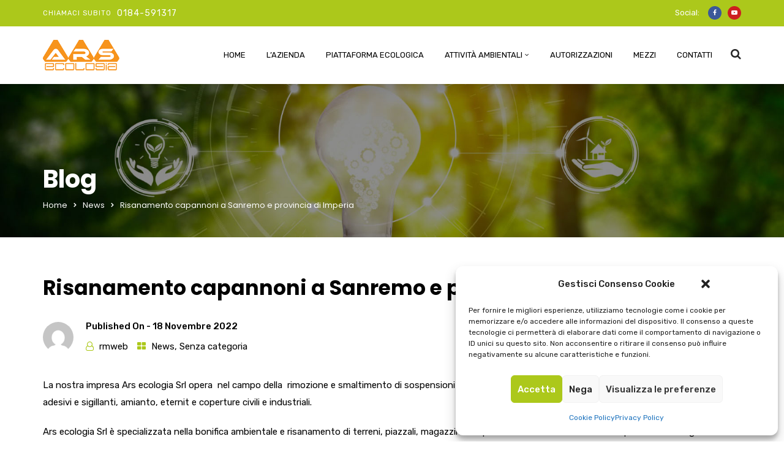

--- FILE ---
content_type: text/css
request_url: https://arsecologia.it/wp-content/themes/brixel-child/style.css?ver=1.0.0
body_size: 187
content:
/*
 Theme Name:   Brixel Child
 Theme URI:    http://themes.radiantthemes.com/brixel/
 Description:  Brixel Child Theme
 Author:       RadiantThemes.com
 Author URI:   http://radiantthemes.com/
 Template:     brixel
 Version:      1.0.0
 License:      GNU General Public License v2 or later
 License URI:  http://www.gnu.org/licenses/gpl-2.0.html
 Tags:         custom-background, custom-logo, custom-menu, featured-images, threaded-comments, translation-ready
 Text Domain:  brixel-child
*/

--- FILE ---
content_type: text/css
request_url: https://arsecologia.it/wp-content/themes/brixel/css/radiantthemes-custom.css
body_size: 16474
content:
/*--------------------------------------------------------------
>>> THEME CUSTOM CSS || DO NOT CHANGE THIS WITHOUT PROPER KNOWLEDGE
>>> TABLE OF CONTENTS:
----------------------------------------------------------------
# Normalize
# Sidr
# Nicescroll
# Preloader
# Overlay
# Scrollup
# WordPress Fix
# Gallery Columns
# WooCommerce Fix
# Common
# Inner Banner
	## Inner Banner Main
	## Inner Banner Breadcrumb
# Pagination / WooCommerce Pagination
# Sidebar
# Blog Page
	## Blog Listing
		### Post (Style Default)
		### Post (Style One)
		### Post (Style Two)
		### Post (Style Three)
		### Post (Style Four)
		### Post (Style Five)
	## Blog Single Page
	## Blog No Result Page
# Shop Page
	## Product Listing Page
		### Shop Box (Style One)
		### Shop Box (Style Two)
		### Shop Box (Style Three)
		### Shop Box (Style Four)
	## Product Single Page
	## Empty Cart Page
	## Login/Register Page
	## My Account Page
	## Cart Page
	## Checkout Page
	## Order Received Page
# Event Page
	## Event Month View Page
	## Event List View Page
	## Event Day View Page
# 404 Error Page
# Maintenance Mode Page
# Coming Soon Page
# Default Page
--------------------------------------------------------------*/

/*--------------------------------------------------------------
# Normalize
--------------------------------------------------------------*/


*{
	margin:0 auto;
	text-decoration:none !important;
	outline:none !important;
}

img{
	width:auto;
	max-width:100%;
	height:auto;
	border:0;
}

iframe{
	max-width:100%;
}

ul,
ol{
	margin:0;
	padding:0;
	list-style:none;
}

ol{
	list-style:decimal inside;
}

h1,
h2,
h3,
h4,
h5,
h6{
	margin-top:0;
	margin-bottom:15px;
	padding:0;
	visibility:inherit !important;
}

strong{
	font-weight:600;
}

p{
	margin-bottom:20px;
	padding:0;
}

blockquote{
	margin:0;
	padding:0;
    border:none;
}

label{
	font-weight:300;
}

del,
del *{
	text-decoration:line-through !important;
}

/*--------------------------------------------------------------
# Sidr
--------------------------------------------------------------*/

.sidr{
	display:block;
	position:fixed;
	top:0;
	height:100%;
	z-index:999999;
	width:260px;
	overflow-x:hidden;
	overflow-y:auto;
}

.sidr.right{
	left:auto;
	right:-260px;
}

.sidr.left{
	left:-260px;
	right:auto;
}

.sidr.right .sidr-close{
	float:right;
	margin-right:15px;
}

.sidr.left .sidr-close{
	float:left;
	margin-left:15px;
}

.sidr-close{
	margin-top:10px;
	margin-bottom:10px;
	font-size:25px;
	line-height:25px;
	cursor:pointer;
	color:#fff;
}

/*--------------------------------------------------------------
# Nicescroll
--------------------------------------------------------------*/

.nicescroll-rails{
	z-index:999 !important;
	background:rgba(0,0,0,0.2);
}

/*--------------------------------------------------------------
# Preloader
--------------------------------------------------------------*/

.preloader{
	position:fixed;
	z-index:99999;
	top:0;
	right:0;
	bottom:0;
	left:0;
	transition:all 0.3s ease-in-out;
	-webkit-transition:all 0.3s ease-in-out;
}

.preloader > .table{
	display:table;
	table-layout:fixed;
	width:100%;
	height:100%;
	margin:0;
}

.preloader > .table > .table-cell{
	display:table-cell;
	width:100%;
	height:100%;
	vertical-align:middle;
	padding:40px;
	text-align:center;
}

.preloader.loaded{
	opacity:0;
	visibility:hidden;
	transform:scale(1.5);
	-webkit-transform:scale(1.5);
}

/*--------------------------------------------------------------
# Overlay
--------------------------------------------------------------*/

body > .overlay{
	position:fixed;
	top:0;
	right:0;
	bottom:0;
	left:0;
	z-index:9999;
	content:" ";
	width:auto;
	height:auto;
	background:rgba(0,0,0,0.65);
	opacity:0;
	visibility:hidden;
	transition:all 0.3s ease-in-out;
	-webkit-transition:all 0.3s ease-in-out;
}

body.main-menu-open > .overlay{
	opacity:1;
	visibility:visible;
}

/*--------------------------------------------------------------
# Scrollup
--------------------------------------------------------------*/

body > .scrollup{
	position:fixed;
	bottom:20px;
	width:50px;
	height:50px;
	z-index:99;
	border-radius:50%;
	text-align:center;
	cursor:pointer;
	opacity:0.7;
	transition:all 0.3s ease-in-out;
	-webkit-transition:all 0.3s ease-in-out;
}

body > .scrollup.left{
	left:-50px;
}

body > .scrollup.right{
	right:-50px;
}

body > .scrollup.left.active{
	left:15px;
}

body > .scrollup.right.active{
	right:15px;
}

body > .scrollup:hover{
	background-color:rgba(37,37,37,0.7);
}

body > .scrollup i{
    font-size:40px;
    color:#fff;
    line-height:45px;
}

/*--------------------------------------------------------------
# WordPress Fix
--------------------------------------------------------------*/

#page{
    word-wrap:break-word;
}

img.alignright,
figure.alignright{
	float:right;
	margin:30px 0px 30px 30px;
	clear: both;
}

img.alignleft,
figure.alignleft{
	float:left;
	margin:8px 20px 25px 0px;
}

img.aligncenter,
figure.aligncenter{
	display:block;
	margin-left:auto;
	margin-right:auto;
	margin-bottom: 20px;
	margin-top: 20px;
}

.alignright{
	float:right;
}

.alignleft{
	float:left;
}

.aligncenter{
	display:block;
	margin-left:auto;
	margin-right:auto;
}

.screen-reader-text{
	display:none;
}

.wp-caption{
	max-width:100%;
}

.wp-caption-text{
	font-size:11px;
	line-height:17px;
	margin:0;
	padding:4px 5px 0 0;
}

.comment-list .comment.bypostauthor{
	list-style:none;
}

.edit-link{
	position:fixed;
	bottom:0;
	left:0;
	right:0;
	z-index:999;
	padding:5px 15px 6px 15px;
	text-align:center;
	text-transform:uppercase;
	font-weight:400;
	font-size:90%;
	color:#fff;
	letter-spacing:1px;
}

.edit-link a{
	margin-left:5px;
	margin-right:5px;
	color:inherit;
	transition:all 0.3s ease-in-out;
	-webkit-transition:all 0.3s ease-in-out;
}

.edit-link a:hover,
.edit-link a:focus,
.edit-link a:active{
	color:inherit;
}

/*--------------------------------------------------------------
# Gallery Columns
--------------------------------------------------------------*/

.gallery{
	margin-left:-15px;
	margin-right:-15px;
}

.gallery-item{
    display:inline-block;
    vertical-align:top;
    width:50%;
    max-width:25%;
    margin-bottom:30px;
    padding-left:15px;
    padding-right:15px;
    text-align:center;
}

.gallery-columns-1 .gallery-item{
	max-width:100%;
}

.gallery-columns-2 .gallery-item{
	max-width:50%;
}

.gallery-columns-3 .gallery-item{
	max-width:33.33%;
}

.gallery-columns-4 .gallery-item{
	max-width:25%;
}

.gallery-item .gallery-icon img{
    width:100%;
}

.gallery-item .gallery-caption{
	padding:10px 15px 10px 15px;
	background-color:#f8f8f8;
	font-size:12px;
	line-height:22px;
}

/*--------------------------------------------------------------
# WooCommerce Fix
--------------------------------------------------------------*/

.woocommerce-info,
.woocommerce-error,
.woocommerce-message{
	border-width:1px;
	border-style:solid;
}

.woocommerce-info{
	background-color:#cce5ff;
	border-color:#c5ddf5;
}

.woocommerce-error{
	background-color:#f8d7da;
	border-color:#e4c2c5;
}

.woocommerce-message{
	background-color:#9abc44;
	border-color:#82a132;
}

.woocommerce-info:before,
.woocommerce-error:before,
.woocommerce-message:before{
	top:inherit;
}

.woocommerce-info,
.woocommerce-info:before,
.woocommerce-info a:not(.button){
	color:#0078bc !important;
}

.woocommerce-error,
.woocommerce-error:before,
.woocommerce-error a:not(.button){
	color:#c01d2b !important;
}

.woocommerce-message,
.woocommerce-message:before,
.woocommerce-message a:not(.button){
	color:#fff !important;
}

.woocommerce-error .button,
.woocommerce-info .button,
.woocommerce-message .button,
.woocommerce-error .button:hover,
.woocommerce-info .button:hover,
.woocommerce-message .button:hover{
	padding:4px 0px 0px 0px !important;
	background-color:initial !important;
	color:#fff !important;
}

/*--------------------------------------------------------------
# Common
--------------------------------------------------------------*/

.overflow-visible{
	overflow:visible !important;
}

.overflow-hidden{
	overflow:hidden !important;
}

.overflow-scroll{
	overflow:scroll !important;
}

.overflow-auto{
	overflow:auto !important;
}

.z-index-0{
	z-index:0;
}

.z-index-1{
	z-index:1;
}

.position-relative{
	position:relative;
}

.position-absolute{
	position:absolute;
}

.position-fixed{
	position:fixed;
}

.position-static{
	position:static;
}

.font-weight-black{
	font-weight:900;
}

.font-weight-extrabold{
	font-weight:800;
}

.font-weight-bold{
	font-weight:700;
}

.font-weight-semibold{
	font-weight:600;
}

.font-weight-medium{
	font-weight:500;
}

.font-weight-regular{
	font-weight:400;
}

.font-weight-light{
	font-weight:300;
}

.font-weight-thin{
	font-weight:100;
}

.font-style-italic{
	font-style:italic;
}

.text-decoration-line-through{
	text-decoration:line-through !important;
}

.letter-spacing--5{
	letter-spacing:-5px;
}

.letter-spacing--4{
	letter-spacing:-4px;
}

.letter-spacing--3{
	letter-spacing:-3px;
}

.letter-spacing--2{
	letter-spacing:-2px;
}

.letter-spacing--1{
	letter-spacing:-1px;
}

.letter-spacing-0{
	letter-spacing:0px;
}

.letter-spacing-1{
	letter-spacing:1px;
}

.letter-spacing-2{
	letter-spacing:2px;
}

.letter-spacing-3{
	letter-spacing:3px;
}

.letter-spacing-4{
	letter-spacing:4px;
}

.letter-spacing-5{
	letter-spacing:5px;
}

.display-block{
	display:block;
}

.display-inline-block{
	display:inline-block;
}

.display-none{
	display:none;
}

.order-first{
	order:1;
}

.order-second{
	order:2;
}

.full-width-image *{
	width:100%;
}

div.background-position-left-top,
section.background-position-left-top,
h1.background-position-left-top,
h2.background-position-left-top,
h3.background-position-left-top,
h4.background-position-left-top,
h5.background-position-left-top,
h6.background-position-left-top,
.background-position-left-top > *{
	background-position:left top !important;
}

div.background-position-left-center,
section.background-position-left-center,
h1.background-position-left-center,
h2.background-position-left-center,
h3.background-position-left-center,
h4.background-position-left-center,
h5.background-position-left-center,
h6.background-position-left-center,
*.background-position-left-center > *{
	background-position:left center !important;
}

div.background-position-left-bottom,
section.background-position-left-bottom,
h1.background-position-left-bottom,
h2.background-position-left-bottom,
h3.background-position-left-bottom,
h4.background-position-left-bottom,
h5.background-position-left-bottom,
h6.background-position-left-bottom,
*.background-position-left-bottom > *{
	background-position:left bottom !important;
}

div.background-position-center-top,
section.background-position-center-top,
h1.background-position-center-top,
h2.background-position-center-top,
h3.background-position-center-top,
h4.background-position-center-top,
h5.background-position-center-top,
h6.background-position-center-top,
*.background-position-center-top > *{
	background-position:center top !important;
}

div.background-position-center-center,
section.background-position-center-center,
h1.background-position-center-center,
h2.background-position-center-center,
h3.background-position-center-center,
h4.background-position-center-center,
h5.background-position-center-center,
h6.background-position-center-center,
*.background-position-center-center > *{
	background-position:center center !important;
}

div.background-position-center-bottom,
section.background-position-center-bottom,
h1.background-position-center-bottom,
h2.background-position-center-bottom,
h3.background-position-center-bottom,
h4.background-position-center-bottom,
h5.background-position-center-bottom,
h6.background-position-center-bottom,
*.background-position-center-bottom > *{
	background-position:center bottom !important;
}

div.background-position-right-top,
section.background-position-right-top,
h1.background-position-right-top,
h2.background-position-right-top,
h3.background-position-right-top,
h4.background-position-right-top,
h5.background-position-right-top,
h6.background-position-right-top,
*.background-position-right-top > *{
	background-position:right top !important;
}

div.background-position-right-center,
section.background-position-right-center,
h1.background-position-right-center,
h2.background-position-right-center,
h3.background-position-right-center,
h4.background-position-right-center,
h5.background-position-right-center,
h6.background-position-right-center,
*.background-position-right-center > *{
	background-position:right center !important;
}

div.background-position-right-bottom,
section.background-position-right-bottom,
h1.background-position-right-bottom,
h2.background-position-right-bottom,
h3.background-position-right-bottom,
h4.background-position-right-bottom,
h5.background-position-right-bottom,
h6.background-position-right-bottom,
*.background-position-right-bottom > *{
	background-position:right bottom !important;
}

.wpb_gmaps_widget .wpb_wrapper{
    padding:0;
}

/*--------------------------------------------------------------
# Inner Banner
--------------------------------------------------------------*/

/*--------------------------------------------------------------
# Inner Banner Main
--------------------------------------------------------------*/

/* wraper_inner_banner */

.wraper_inner_banner{
    width:100%;
    height:auto;
    background-color:#252525;
}

/* wraper_inner_banner_main */

.wraper_inner_banner_main{
    width:100%;
	height:auto;
	border-bottom-width:1px;
	border-bottom-style:solid;
}

.wraper_inner_banner_main > .container{
}

.inner_banner_main{
}

.inner_banner_main > *:last-child{
	margin-bottom:0 !important;
}

.header_bannerinner .title{
	margin-bottom:15px;
}

.header_bannerinner .subtitle{
	margin-bottom:20px;
}

/*--------------------------------------------------------------
# Inner Banner Breadcrumb
--------------------------------------------------------------*/

.wraper_inner_banner_breadcrumb{
    width:100%;
    height:auto;
}

.wraper_inner_banner_breadcrumb > .container{
}

.inner_banner_breadcrumb{
}

.inner_banner_breadcrumb > *:last-child{
	margin-bottom:0 !important;
}

.inner_banner_breadcrumb #crumbs{
    width:auto;
    height:auto;
}

.inner_banner_breadcrumb #crumbs .gap{
	display:inline-block;
	vertical-align:top;
	margin-left:6px;
	margin-right:6px;
	font-size:50%;
}

.inner_banner_breadcrumb #crumbs a{
	color:inherit;
}

/*--------------------------------------------------------------
# Pagination / WooCommerce Pagination
--------------------------------------------------------------*/

.pagination,
.woocommerce nav.woocommerce-pagination{
	display:block;
	margin-left:-5px;
	margin-right:-5px;
	padding:0;
	border-radius:0;
	text-align:center;
	font-size:0;
}

.woocommerce nav.woocommerce-pagination ul{
	margin:0;
	border:none;
}

.pagination > *,
.woocommerce nav.woocommerce-pagination ul li{
	display:inline-block;
	vertical-align:top;
	float:none;
	margin:0px 5px 10px 5px;
	border:none;
}

.pagination > *,
.woocommerce nav.woocommerce-pagination ul li a,
.woocommerce nav.woocommerce-pagination ul li span{
	padding:5px 10px 4px 10px;
	background:#fff;
	border:1px #cdcdcd solid;
	border-radius:0;
	text-transform:uppercase;
	font-weight:700;
	font-size:11px;
	color:#010101;
	line-height:20px;
	letter-spacing:1px;
	transition:all 0.3s ease-in-out;
	-webkit-transition:all 0.3s ease-in-out;
}

.pagination > *.current,
.woocommerce nav.woocommerce-pagination ul li span.current{
	color:#fff !important;
}

/*--------------------------------------------------------------
# Sidebar
--------------------------------------------------------------*/

.widget-area{
	margin-bottom:40px;
	clear:both;
}

.widget-area > .widget{
	background-color:#fff;
	margin-bottom:35px;
	padding:20px 23px 25px 23px;
	border:1px #e2e2e2 solid;
}

.widget-area > .widget:last-child,
.widget-area > .widget:only-child{
	margin-bottom:0;
}

.widget-area > .widget > *:last-child{
	margin-bottom:0 !important;
}

.widget-area > .widget .widget-title{
	margin-top:0;
	margin-bottom:20px;
	text-transform:uppercase;
	font-weight:700;
	font-size:14px;
	color:#010101;
	line-height:25px;
}

.widget-area > .widget .widget-title a{
	color:inherit;
}

.widget-area > .widget .widget-title img{
	margin-right:7px;
}

/*.widget-area > .widget.widget_search,
.widget-area > .widget.widget_product_search{
	padding:0;
	background:none;
	border:none;
}*/

.widget-area > .widget.widget_search .search-form,
.widget-area > .widget.widget_product_search .woocommerce-product-search{
	position:relative;
}

.widget-area > .widget.widget_search .search-form label,
.widget-area > .widget.widget_product_search .woocommerce-product-search label{
	width:100%;
	margin:0;
}

.widget-area > .widget.widget_search .search-form input[type=search],
.widget-area > .widget.widget_product_search .woocommerce-product-search input[type=search]{
	width:100%;
	height:45px;
	padding:0px 40px 0px 10px;
	background:#fff;
	border:1px #e2e2e2 solid;
	border-radius:0;
	transition:all 0.3s ease-in-out;
	-webkit-transition:all 0.3s ease-in-out;
}

.widget-area > .widget.widget_search .search-form input[type=search]:focus,
.widget-area > .widget.widget_product_search .woocommerce-product-search input[type=search]:focus{
	border-left-width:5px;
}

.widget-area > .widget.widget_search .search-form button[type=submit],
.widget-area > .widget.widget_product_search .woocommerce-product-search button[type=submit]{
	position:absolute;
	top:0;
	right:0;
	width:40px;
	height:45px;
	background-color:initial;
	border:none;
	border-radius:0;
	font-size:0;
}

.widget-area > .widget.widget_search .search-form button[type=submit] i,
.widget-area > .widget.widget_product_search .woocommerce-product-search button[type=submit] i{
	font-size:18px;
	line-height:45px;
}

.widget-area > .widget .textwidget{
	margin:0px 0px 20px 0px;
}

.widget-area > .widget .textwidget > *:last-child{
	margin-bottom:0 !important;
}

.widget-area > .widget .textwidget p{
	margin:0px 0px 18px 0px;
}

.widget-area > .widget .textwidget img{
	margin:12px 0px 15px 0px;
}

.widget-area > .widget.widget_rss ul{
	margin:0;
}

.widget-area > .widget.widget_rss ul li{
	margin-bottom:15px;
}

.widget-area > .widget.widget_rss ul li:last-child,
.widget-area > .widget.widget_rss ul li:only-child{
	margin-bottom:0;
}

.widget-area > .widget.widget_rss ul li a{
	color:#31281f;
}

.widget-area > .widget.widget_rss ul li .rss-date{
	display:block;
	margin-top:7px;
	font-size:14px;
	color:#9b9a9a;
	line-height:22px;
}

.widget-area > .widget.widget_rss ul li .rss-date:before{
	margin-right:10px;
	content:"\f017";
	font-family:'FontAwesome';
}

.widget-area > .widget.widget_rss ul li .rssSummary{
	display:block;
	margin-top:7px;
}

.widget-area > .widget.widget_recent_entries ul,
.widget-area > .widget.widget_recent_comments ul{
	margin:0;
}

.widget-area > .widget.widget_recent_entries ul li,
.widget-area > .widget.widget_recent_comments ul li{
	margin-bottom:15px;
}

.widget-area > .widget.widget_recent_entries ul li:last-child,
.widget-area > .widget.widget_recent_entries ul li:only-child,
.widget-area > .widget.widget_recent_comments ul li:last-child,
.widget-area > .widget.widget_recent_comments ul li:only-child{
	margin-bottom:0;
}

.widget-area > .widget.widget_recent_entries ul li a{
	display:block;
	color:inherit;
}

.widget-area > .widget.widget_recent_comments ul li a{
	word-break:break-all;
	color:inherit;
}

.widget-area > .widget.widget_archive ul,
.widget-area > .widget.widget_categories ul,
.widget-area > .widget.widget_meta ul,
.widget-area > .widget.widget_pages ul,
.widget-area > .widget.widget_nav_menu ul,
.widget-area > .widget.widget_layered_nav ul,
.widget-area > .widget.widget_product_categories ul{
}

.widget-area > .widget.widget_archive ul li,
.widget-area > .widget.widget_categories ul li,
.widget-area > .widget.widget_meta ul li,
.widget-area > .widget.widget_pages ul li,
.widget-area > .widget.widget_nav_menu ul li,
.widget-area > .widget.widget_layered_nav ul li,
.widget-area > .widget.widget_product_categories ul li{
	position:relative;
	margin-bottom:15px;
	padding-left:11px;
	/*font-size:90%;*/
}

.widget-area > .widget.widget_archive ul li:last-child,
.widget-area > .widget.widget_categories ul li:last-child,
.widget-area > .widget.widget_meta ul li:last-child,
.widget-area > .widget.widget_pages ul li:last-child,
.widget-area > .widget.widget_nav_menu ul li:last-child,
.widget-area > .widget.widget_layered_nav ul li:last-child,
.widget-area > .widget.widget_product_categories ul li:last-child,
.widget-area > .widget.widget_archive ul li:only-child,
.widget-area > .widget.widget_categories ul li:only-child,
.widget-area > .widget.widget_meta ul li:only-child,
.widget-area > .widget.widget_pages ul li:only-child,
.widget-area > .widget.widget_nav_menu ul li:only-child,
.widget-area > .widget.widget_layered_nav ul li:only-child,
.widget-area > .widget.widget_product_categories ul li:only-child{
	margin-bottom:0;
}

.widget-area > .widget.widget_archive ul li:before,
.widget-area > .widget.widget_categories ul li:before,
.widget-area > .widget.widget_meta ul li:before,
.widget-area > .widget.widget_pages ul li:before,
.widget-area > .widget.widget_nav_menu ul li:before,
.widget-area > .widget.widget_layered_nav ul li:before,
.widget-area > .widget.widget_product_categories ul li:before{
	position:absolute;
	top:0;
	left:0;
	content:"\f0da";
	font-family:"FontAwesome";
	font-size:85%;
}

.widget-area > .widget.widget_archive ul li a,
.widget-area > .widget.widget_categories ul li a,
.widget-area > .widget.widget_meta ul li a,
.widget-area > .widget.widget_pages ul li a,
.widget-area > .widget.widget_nav_menu ul li a,
.widget-area > .widget.widget_layered_nav ul li a,
.widget-area > .widget.widget_product_categories ul li a{
	color:#3c3c3c;
	transition:all 0.3s ease-in-out;
	-webkit-transition:all 0.3s ease-in-out;
}

.widget-area > .widget.widget_archive ul li a:hover,
.widget-area > .widget.widget_categories ul li a:hover,
.widget-area > .widget.widget_meta ul li a:hover,
.widget-area > .widget.widget_pages ul li a:hover,
.widget-area > .widget.widget_nav_menu ul li a:hover,
.widget-area > .widget.widget_layered_nav ul li a:hover,
.widget-area > .widget.widget_product_categories ul li a:hover{
}

.widget-area > .widget.widget_archive ul li ul,
.widget-area > .widget.widget_categories ul li ul,
.widget-area > .widget.widget_meta ul li ul,
.widget-area > .widget.widget_pages ul li ul,
.widget-area > .widget.widget_nav_menu ul li ul,
.widget-area > .widget.widget_layered_nav ul li ul,
.widget-area > .widget.widget_product_categories ul li ul{
	margin-top:13px;
	/*margin-left:15px;*/
}

.widget-area > .widget.widget_rating_filter ul{
}

.widget-area > .widget.widget_rating_filter ul li{
	margin-bottom:15px;
}

.widget-area > .widget.widget_rating_filter ul li:last-child,
.widget-area > .widget.widget_rating_filter ul li:only-child{
	margin-bottom:0;
}

.widget-area > .widget.widget_recent_reviews ul,
.widget-area > .widget.widget_top_rated_products ul{
}

.widget-area > .widget.widget_recent_reviews ul li,
.widget-area > .widget.widget_top_rated_products ul li{
	margin-bottom:15px;
}

.widget-area > .widget.widget_recent_reviews ul li:last-child,
.widget-area > .widget.widget_recent_reviews ul li:only-child,
.widget-area > .widget.widget_top_rated_products ul li:last-child,
.widget-area > .widget.widget_top_rated_products ul li:only-child{
	margin-bottom:0;
}

.widget-area > .widget.widget_recent_reviews ul li img,
.widget-area > .widget.widget_top_rated_products ul li img{
	width:40px;
	margin-top:8px;
}

.widget-area > .widget.widget_recent_reviews ul li .star-rating,
.widget-area > .widget.widget_top_rated_products ul li .star-rating{
	float:left;
	margin-top:7px;
}

.widget-area > .widget.widget_recent_reviews ul li .reviewer,
.widget-area > .widget.widget_top_rated_products ul li .amount{
	width:100%;
	float:left;
	margin-top:5px;
}

.widget-area > .widget.widget_price_filter .ui-slider{
	background-color:#252525;
}

.widget-area > .widget.widget_price_filter .ui-slider .ui-slider-range,
.widget-area > .widget.widget_price_filter .ui-slider .ui-slider-handle{
}

.widget-area > .widget.widget_price_filter .price_label{
	display:inline-block;
	vertical-align:top;
	width:100%;
	margin-top:10px;
	text-align:left;
}

.widget-area > .widget.widget_layered_nav_filters ul li{
	width:100%;
	margin-bottom:7px;
	padding:0;
}

.widget-area > .widget.widget_layered_nav_filters ul li:last-child,
.widget-area > .widget.widget_layered_nav_filters ul li:only-child{
	margin-bottom:0;
}

.widget-area > .widget select{
	width:100%;
	height:40px;
	padding:0px 10px 0px 10px;
	background:#fff;
	border:1px #e2e2e2 solid;
	border-radius:0;
	transition:all 0.3s ease-in-out;
	-webkit-transition:all 0.3s ease-in-out;
}

.widget-area > .widget select:focus{
}

.widget-area > .widget .tagcloud{
	margin:0px 0px 14px 0px;
	font-size:0;
}

.widget-area > .widget .tagcloud > [class*='tag-link-']{
	display:inline-block;
	vertical-align:top;
	margin:0px 5px 5px 0px;
	padding:2px 10px 4px 10px;
	background:#f6f6f6;
	border:none;
	border-radius:3px;
	font-size:12px !important;
	color:#505050;
	line-height:23px;
	transition:all 0.3s ease-in-out;
	-webkit-transition:all 0.3s ease-in-out;
}

.widget-area > .widget .tagcloud > [class*='tag-link-']:hover{
	color:#fff;
}

.widget-area > .widget.widget_calendar #wp-calendar{
	width:100%;
	table-layout:fixed;
}

.widget-area > .widget.widget_calendar #wp-calendar caption{
	padding:9px 10px 10px 4px;
	border:1px #e2e2e2 solid;
	border-bottom:none;
	text-align:center;
	text-transform:uppercase;
	font-weight:700;
	font-size:14px;
	color:#373737;
	line-height:24px;
	letter-spacing:1px;
}

.widget-area > .widget.widget_calendar #wp-calendar > tbody > tr > td,
.widget-area > .widget.widget_calendar #wp-calendar > tbody > tr > th,
.widget-area > .widget.widget_calendar #wp-calendar > tfoot > tr > td,
.widget-area > .widget.widget_calendar #wp-calendar > tfoot > tr > th,
.widget-area > .widget.widget_calendar #wp-calendar > thead > tr > td,
.widget-area > .widget.widget_calendar #wp-calendar > thead > tr > th{
	padding:2px 5px;
	border:1px #e2e2e2 solid;
	text-align:center;
	font-size:70%;
}

.widget-area > .widget.widget_calendar #wp-calendar > tbody > tr > td#today{
	background:rgba(0,0,0,0.05);
}

.widget-area > .widget.widget_bizcorp_business_call_to_action_widget{
	text-align:center;
}

.widget-area > .widget.widget_bizcorp_business_call_to_action_widget > *:last-child{
	margin-bottom:0 !important;
}

.widget-area > .widget.widget_bizcorp_business_call_to_action_widget h4{
	margin-bottom:5px;
	text-transform:uppercase;
	font-weight:700;
	font-size:140%;
	color:#000;
	letter-spacing:1px;
}

.widget-area > .widget.widget_bizcorp_business_call_to_action_widget p{
	margin-bottom:20px;
}

.widget-area > .widget.widget_bizcorp_business_call_to_action_widget .btn{
	cursor:pointer;
	transition:all 0.3s ease-in-out;
	-webkit-transition:all 0.3s ease-in-out;
}

.widget-area > .widget.widget_bizcorp_business_contact_box_widget{
}

.widget-area > .widget.widget_bizcorp_business_contact_box_widget ul.contact{
}

.widget-area > .widget.widget_bizcorp_business_contact_box_widget ul.contact li{
	position:relative;
	margin-bottom:22px;
	padding-left:40px;
}

.widget-area > .widget.widget_bizcorp_business_contact_box_widget ul.contact li:last-child,
.widget-area > .widget.widget_bizcorp_business_contact_box_widget ul.contact li:only-child{
	margin-bottom:0;
}

.widget-area > .widget.widget_bizcorp_business_contact_box_widget ul.contact li:before{
	position:absolute;
	top:0;
	z-index:0;
	font-family:"FontAwesome";
	line-height:40px;
}

.widget-area > .widget.widget_bizcorp_business_contact_box_widget ul.contact li.phone:before{
	content:"\f095";
	left:0px;
	font-size:25px;
}

.widget-area > .widget.widget_bizcorp_business_contact_box_widget ul.contact li.email:before{
	content:"\f0e0";
	left:0px;
	font-size:22px;
}

.widget-area > .widget.widget_bizcorp_business_contact_box_widget ul.contact li.address:before{
	content:"\f041";
	left:3px;
	font-size:30px;
}

.widget-area > .widget.widget_bizcorp_business_contact_box_widget ul.contact li strong{
	text-transform:uppercase;
	font-weight:700;
	font-size:105%;
	letter-spacing:1px;
}

.widget-area > .widget.widget_bizcorp_business_contact_box_widget ul.contact li a{
	color:inherit;
}

.widget-area > .widget.widget_bizcorp_business_social_widget{
	padding-bottom:16px;
}

.widget-area > .widget.widget_bizcorp_business_social_widget ul.social{
	text-align:center;
	font-size:0;
}

.widget-area > .widget.widget_bizcorp_business_social_widget ul.social li{
    display:inline-block;
    vertical-align:top;
    width:auto;
    height:auto;
    margin:0px 5px 8px 5px;
}

.widget-area > .widget.widget_bizcorp_business_social_widget ul.social li a{
    display:block;
    width:40px;
    height:40px;
    background-color:rgba(0,0,0,0.15);
    border-radius:50%;
    text-align:center;
    cursor:pointer;
    transition:all 0.3s ease-in-out;
    -webkit-transition:all 0.3s ease-in-out;
}

.widget-area > .widget.widget_bizcorp_business_social_widget ul.social li.google-plus:hover a{
	background-color:#dd4b39;
}

.widget-area > .widget.widget_bizcorp_business_social_widget ul.social li.facebook:hover a{
	background-color:#3b5999;
}

.widget-area > .widget.widget_bizcorp_business_social_widget ul.social li.twitter:hover a{
	background-color:#55acee;
}

.widget-area > .widget.widget_bizcorp_business_social_widget ul.social li.vimeo:hover a{
	background-color:#1ab7ea;
}

.widget-area > .widget.widget_bizcorp_business_social_widget ul.social li.youtube:hover a{
	background-color:#cd201f;
}

.widget-area > .widget.widget_bizcorp_business_social_widget ul.social li.flickr:hover a{
	background-color:#ff0084;
}

.widget-area > .widget.widget_bizcorp_business_social_widget ul.social li.linkedin:hover a{
	background-color:#0077B5;
}

.widget-area > .widget.widget_bizcorp_business_social_widget ul.social li.pinterest:hover a{
	background-color:#bd081c;
}

.widget-area > .widget.widget_bizcorp_business_social_widget ul.social li.xing:hover a{
	background-color:#026466;
}

.widget-area > .widget.widget_bizcorp_business_social_widget ul.social li.viadeo:hover a{
	background-color:#f07355;
}

.widget-area > .widget.widget_bizcorp_business_social_widget ul.social li.vkontakte:hover a{
	background-color:#4c75a3;
}

.widget-area > .widget.widget_bizcorp_business_social_widget ul.social li.tripadvisor:hover a{
	background-color:#00af87;
}

.widget-area > .widget.widget_bizcorp_business_social_widget ul.social li.tumblr:hover a{
	background-color:#34465d;
}

.widget-area > .widget.widget_bizcorp_business_social_widget ul.social li.behance:hover a{
	background-color:#131418;
}

.widget-area > .widget.widget_bizcorp_business_social_widget ul.social li.instagram:hover a{
	background-color:#e4405f;
}

.widget-area > .widget.widget_bizcorp_business_social_widget ul.social li.dribbble:hover a{
	background-color:#ea4c89;
}

.widget-area > .widget.widget_bizcorp_business_social_widget ul.social li.skype:hover a{
	background-color:#00AFF0;
}

.widget-area > .widget.widget_bizcorp_business_social_widget ul.social li a i{
	font-size:18px;
	color:#fff;
	line-height:42px;
}

.widget-area > .widget.widget_bizcorp_business_facebook_widget{
	padding:0;
}

.widget-area > .widget.widget_bizcorp_business_facebook_widget iframe{
	vertical-align:top;
	width:100%;
	border:none;
}

/*--------------------------------------------------------------
# Blog Page
--------------------------------------------------------------*/

/* wraper_blog_main */

.wraper_blog_main{
	width:100%;
}

.wraper_blog_main > .container{
	padding-top:70px;
	padding-bottom:30px;
}

.wraper_blog_main.style-five > .container-fluid,
.wraper_blog_main.style-five > .container-fluid > .row [class*="col-"]{
	padding-left:0;
	padding-right:0;
}

.wraper_blog_main.style-five > .container-fluid > .row{
	margin-right:0;
	margin-left:0;
}

.blog_main{
	width:100%;
	float:left;
	margin-bottom:40px;
}

.wraper_blog_main.style-five .blog_main{
	width:auto;
	float:none;
	margin:0;
}

/*--------------------------------------------------------------
# Post (Style Default)
--------------------------------------------------------------*/

.post.style-default,
.page.style-default,
.tribe_events.style-default,
.testimonial.style-default,
.team.style-default,
.portfolio.style-default,
.case-studies.style-default,
.client.style-default,
.product.style-default{
	margin-bottom:35px;
	padding:20px 23px 25px 23px;
	border:1px #e2e2e2 solid;
}

.post.style-default.sticky,
.page.style-default.sticky,
.tribe_events.style-default.sticky,
.testimonial.style-default.sticky,
.team.style-default.sticky,
.portfolio.style-default.sticky,
.case-studies.style-default.sticky,
.client.style-default.sticky,
.product.style-default.sticky{
	position:relative;
	box-shadow:0px 5px 25px rgba(0,0,0,0.09);
}

.post.style-default.sticky:before,
.page.style-default.sticky:before,
.tribe_events.style-default.sticky:before,
.testimonial.style-default.sticky:before,
.team.style-default.sticky:before,
.portfolio.style-default.sticky:before,
.case-studies.style-default.sticky:before,
.client.style-default.sticky:before,
.product.style-default.sticky:before{
	position:absolute;
	top:-15px;
	right:-10px;
	z-index:0;
	content:"\f08d";
	font-family:"FontAwesome";
	font-size:30px;
	color:#ffbc13;
	line-height:30px;
	transform:rotate(40deg);
	-webkit-transform:rotate(40deg)
}

.post.style-default .post-thumbnail,
.page.style-default .post-thumbnail,
.tribe_events.style-default .post-thumbnail,
.testimonial.style-default .post-thumbnail,
.team.style-default .post-thumbnail,
.portfolio.style-default .post-thumbnail,
.case-studies.style-default .post-thumbnail,
.client.style-default .post-thumbnail,
.product.style-default .post-thumbnail{
	margin-bottom:30px;
}

.post.style-default .post-thumbnail > .placeholder img,
.page.style-default .post-thumbnail > .placeholder img,
.tribe_events.style-default .post-thumbnail > .placeholder img,
.testimonial.style-default .post-thumbnail > .placeholder img,
.team.style-default .post-thumbnail > .placeholder img,
.portfolio.style-default .post-thumbnail > .placeholder img,
.case-studies.style-default .post-thumbnail > .placeholder img,
.client.style-default .post-thumbnail > .placeholder img,
.product.style-default .post-thumbnail > .placeholder img{
}

.post.style-default .entry-main,
.page.style-default .entry-main,
.tribe_events.style-default .entry-main,
.testimonial.style-default .entry-main,
.team.style-default .entry-main,
.portfolio.style-default .entry-main,
.case-studies.style-default .entry-main,
.client.style-default .entry-main,
.product.style-default .entry-main{
}

.post.style-default .entry-main > *:last-child,
.page.style-default .entry-main > *:last-child,
.tribe_events.style-default .entry-main > *:last-child,
.testimonial.style-default .entry-main > *:last-child,
.team.style-default .entry-main > *:last-child,
.portfolio.style-default .entry-main > *:last-child,
.case-studies.style-default .entry-main > *:last-child,
.client.style-default .entry-main > *:last-child,
.product.style-default .entry-main > *:last-child{
	margin-bottom:0 !important;
}

.post.style-default .entry-main .entry-meta,
.page.style-default .entry-main .entry-meta,
.tribe_events.style-default .entry-main .entry-meta,
.testimonial.style-default .entry-main .entry-meta,
.team.style-default .entry-main .entry-meta,
.portfolio.style-default .entry-main .entry-meta,
.case-studies.style-default .entry-main .entry-meta,
.client.style-default .entry-main .entry-meta,
.product.style-default .entry-main .entry-meta,
.post.single-post .entry-header .entry-meta{
	margin-bottom:15px;
}

.post.style-default .entry-main .entry-meta > .holder,
.page.style-default .entry-main .entry-meta > .holder,
.tribe_events.style-default .entry-main .entry-meta > .holder,
.testimonial.style-default .entry-main .entry-meta > .holder,
.team.style-default .entry-main .entry-meta > .holder,
.portfolio.style-default .entry-main .entry-meta > .holder,
.case-studies.style-default .entry-main .entry-meta > .holder,
.client.style-default .entry-main .entry-meta > .holder,
.product.style-default .entry-main .entry-meta > .holder,
.post.single-post .entry-header .entry-meta > .holder{
	position:relative;
	min-height:50px;
	padding-left:70px;
}

.post.style-default .entry-main .entry-meta > .holder > .author-image,
.page.style-default .entry-main .entry-meta > .holder > .author-image,
.tribe_events.style-default .entry-main .entry-meta > .holder > .author-image,
.testimonial.style-default .entry-main .entry-meta > .holder > .author-image,
.team.style-default .entry-main .entry-meta > .holder > .author-image,
.portfolio.style-default .entry-main .entry-meta > .holder > .author-image,
.case-studies.style-default .entry-main .entry-meta > .holder > .author-image,
.client.style-default .entry-main .entry-meta > .holder > .author-image,
.product.style-default .entry-main .entry-meta > .holder > .author-image,
.post.single-post .entry-header .entry-meta > .holder > .author-image{
	position:absolute;
	top:7px;
	left:0;
	z-index:1;
	width:50px;
	height:auto;
	text-align:center;
}

.post.style-default .entry-main .entry-meta > .holder > .author-image img,
.page.style-default .entry-main .entry-meta > .holder > .author-image img,
.tribe_events.style-default .entry-main .entry-meta > .holder > .author-image img,
.testimonial.style-default .entry-main .entry-meta > .holder > .author-image img,
.team.style-default .entry-main .entry-meta > .holder > .author-image img,
.portfolio.style-default .entry-main .entry-meta > .holder > .author-image img,
.case-studies.style-default .entry-main .entry-meta > .holder > .author-image img,
.client.style-default .entry-main .entry-meta > .holder > .author-image img,
.product.style-default .entry-main .entry-meta > .holder > .author-image img,
.post.single-post .entry-header .entry-meta > .holder > .author-image img{
	border-radius:50%;
}

.post.style-default .entry-main .entry-meta > .holder > .data,
.page.style-default .entry-main .entry-meta > .holder > .data,
.tribe_events.style-default .entry-main .entry-meta > .holder > .data,
.testimonial.style-default .entry-main .entry-meta > .holder > .data,
.team.style-default .entry-main .entry-meta > .holder > .data,
.portfolio.style-default .entry-main .entry-meta > .holder > .data,
.case-studies.style-default .entry-main .entry-meta > .holder > .data,
.client.style-default .entry-main .entry-meta > .holder > .data,
.product.style-default .entry-main .entry-meta > .holder > .data,
.post.single-post .entry-header .entry-meta > .holder > .data{
}

.post.style-default .entry-main .entry-meta > .holder > .data > *:last-child,
.page.style-default .entry-main .entry-meta > .holder > .data > *:last-child,
.tribe_events.style-default .entry-main .entry-meta > .holder > .data > *:last-child,
.testimonial.style-default .entry-main .entry-meta > .holder > .data > *:last-child,
.team.style-default .entry-main .entry-meta > .holder > .data > *:last-child,
.portfolio.style-default .entry-main .entry-meta > .holder > .data > *:last-child,
.case-studies.style-default .entry-main .entry-meta > .holder > .data > *:last-child,
.client.style-default .entry-main .entry-meta > .holder > .data > *:last-child,
.product.style-default .entry-main .entry-meta > .holder > .data > *:last-child,
.post.single-post .entry-header .entry-meta > .holder > .data > *:last-child{
	margin-bottom:0 !important;
}

.post.style-default .entry-main .entry-meta > .holder > .data .published-on,
.page.style-default .entry-main .entry-meta > .holder > .data .published-on,
.tribe_events.style-default .entry-main .entry-meta > .holder > .data .published-on,
.testimonial.style-default .entry-main .entry-meta > .holder > .data .published-on,
.team.style-default .entry-main .entry-meta > .holder > .data .published-on,
.portfolio.style-default .entry-main .entry-meta > .holder > .data .published-on,
.case-studies.style-default .entry-main .entry-meta > .holder > .data .published-on,
.client.style-default .entry-main .entry-meta > .holder > .data .published-on,
.product.style-default .entry-main .entry-meta > .holder > .data .published-on,
.post.single-post .entry-header .entry-meta > .holder > .data .published-on{
	margin-bottom:5px;
	font-weight:500;
}

.post.style-default .entry-main .entry-meta > .holder > .data .published-on a,
.page.style-default .entry-main .entry-meta > .holder > .data .published-on a,
.tribe_events.style-default .entry-main .entry-meta > .holder > .data .published-on a,
.testimonial.style-default .entry-main .entry-meta > .holder > .data .published-on a,
.team.style-default .entry-main .entry-meta > .holder > .data .published-on a,
.portfolio.style-default .entry-main .entry-meta > .holder > .data .published-on a,
.case-studies.style-default .entry-main .entry-meta > .holder > .data .published-on a,
.client.style-default .entry-main .entry-meta > .holder > .data .published-on a,
.product.style-default .entry-main .entry-meta > .holder > .data .published-on a,
.post.single-post .entry-header .entry-meta > .holder > .data .published-on a{
	color:inherit;
}

.post.style-default .entry-main .entry-meta > .holder > .data .meta,
.page.style-default .entry-main .entry-meta > .holder > .data .meta,
.tribe_events.style-default .entry-main .entry-meta > .holder > .data .meta,
.testimonial.style-default .entry-main .entry-meta > .holder > .data .meta,
.team.style-default .entry-main .entry-meta > .holder > .data .meta,
.portfolio.style-default .entry-main .entry-meta > .holder > .data .meta,
.case-studies.style-default .entry-main .entry-meta > .holder > .data .meta,
.client.style-default .entry-main .entry-meta > .holder > .data .meta,
.product.style-default .entry-main .entry-meta > .holder > .data .meta,
.post.single-post .entry-header .entry-meta > .holder > .data .meta{
	margin-bottom:7px;
}

.post.style-default .entry-main .entry-meta > .holder > .data .meta > span,
.page.style-default .entry-main .entry-meta > .holder > .data .meta > span,
.tribe_events.style-default .entry-main .entry-meta > .holder > .data .meta > span,
.testimonial.style-default .entry-main .entry-meta > .holder > .data .meta > span,
.team.style-default .entry-main .entry-meta > .holder > .data .meta > span,
.portfolio.style-default .entry-main .entry-meta > .holder > .data .meta > span,
.case-studies.style-default .entry-main .entry-meta > .holder > .data .meta > span,
.client.style-default .entry-main .entry-meta > .holder > .data .meta > span,
.product.style-default .entry-main .entry-meta > .holder > .data .meta > span,
.post.single-post .entry-header .entry-meta > .holder > .data .meta > span{
	margin-right:15px;
}

.post.style-default .entry-main .entry-meta > .holder > .data .meta > span i,
.page.style-default .entry-main .entry-meta > .holder > .data .meta > span i,
.tribe_events.style-default .entry-main .entry-meta > .holder > .data .meta > span i,
.testimonial.style-default .entry-main .entry-meta > .holder > .data .meta > span i,
.team.style-default .entry-main .entry-meta > .holder > .data .meta > span i,
.portfolio.style-default .entry-main .entry-meta > .holder > .data .meta > span i,
.case-studies.style-default .entry-main .entry-meta > .holder > .data .meta > span i,
.client.style-default .entry-main .entry-meta > .holder > .data .meta > span i,
.product.style-default .entry-main .entry-meta > .holder > .data .meta > span i,
.post.single-post .entry-header .entry-meta > .holder > .data .meta > span i{
	margin-right:5px;
}

.post.style-default .entry-main .entry-meta > .holder > .data .meta > span a,
.page.style-default .entry-main .entry-meta > .holder > .data .meta > span a,
.tribe_events.style-default .entry-main .entry-meta > .holder > .data .meta > span a,
.testimonial.style-default .entry-main .entry-meta > .holder > .data .meta > span a,
.team.style-default .entry-main .entry-meta > .holder > .data .meta > span a,
.portfolio.style-default .entry-main .entry-meta > .holder > .data .meta > span a,
.case-studies.style-default .entry-main .entry-meta > .holder > .data .meta > span a,
.client.style-default .entry-main .entry-meta > .holder > .data .meta > span a,
.product.style-default .entry-main .entry-meta > .holder > .data .meta > span a,
.post.single-post .entry-header .entry-meta > .holder > .data .meta > span a{
	color:inherit;
}

.post.style-default .entry-main .entry-header,
.page.style-default .entry-main .entry-header,
.tribe_events.style-default .entry-main .entry-header,
.testimonial.style-default .entry-main .entry-header,
.team.style-default .entry-main .entry-header,
.portfolio.style-default .entry-main .entry-header,
.case-studies.style-default .entry-main .entry-header,
.client.style-default .entry-main .entry-header,
.product.style-default .entry-main .entry-header{
	margin-bottom:15px;
}

.post.style-default .entry-main .entry-header > *:last-child,
.page.style-default .entry-main .entry-header > *:last-child,
.tribe_events.style-default .entry-main .entry-header > *:last-child,
.testimonial.style-default .entry-main .entry-header > *:last-child,
.team.style-default .entry-main .entry-header > *:last-child,
.portfolio.style-default .entry-main .entry-header > *:last-child,
.case-studies.style-default .entry-main .entry-header > *:last-child,
.client.style-default .entry-main .entry-header > *:last-child,
.product.style-default .entry-main .entry-header > *:last-child{
	margin-bottom:0 !important;
}

.post.style-default .entry-main .entry-header .entry-title,
.page.style-default .entry-main .entry-header .entry-title,
.tribe_events.style-default .entry-main .entry-header .entry-title,
.testimonial.style-default .entry-main .entry-header .entry-title,
.team.style-default .entry-main .entry-header .entry-title,
.portfolio.style-default .entry-main .entry-header .entry-title,
.case-studies.style-default .entry-main .entry-header .entry-title,
.client.style-default .entry-main .entry-header .entry-title,
.product.style-default .entry-main .entry-header .entry-title{
	margin-bottom:20px;
	font-size:20px;
	line-height:30px;
}

.post.style-default .entry-main .entry-header .entry-title a,
.page.style-default .entry-main .entry-header .entry-title a,
.tribe_events.style-default .entry-main .entry-header .entry-title a,
.testimonial.style-default .entry-main .entry-header .entry-title a,
.team.style-default .entry-main .entry-header .entry-title a,
.portfolio.style-default .entry-main .entry-header .entry-title a,
.case-studies.style-default .entry-main .entry-header .entry-title a,
.client.style-default .entry-main .entry-header .entry-title a,
.product.style-default .entry-main .entry-header .entry-title a{
	color:inherit;
}

.post.style-default .entry-main .entry-content,
.page.style-default .entry-main .entry-content,
.tribe_events.style-default .entry-main .entry-content,
.testimonial.style-default .entry-main .entry-content,
.team.style-default .entry-main .entry-content,
.portfolio.style-default .entry-main .entry-content,
.case-studies.style-default .entry-main .entry-content,
.client.style-default .entry-main .entry-content,
.product.style-default .entry-main .entry-content{
	margin-bottom:25px;
}

.post.style-default .entry-main .entry-content > *:last-child,
.page.style-default .entry-main .entry-content > *:last-child,
.tribe_events.style-default .entry-main .entry-content > *:last-child,
.testimonial.style-default .entry-main .entry-content > *:last-child,
.team.style-default .entry-main .entry-content > *:last-child,
.portfolio.style-default .entry-main .entry-content > *:last-child,
.case-studies.style-default .entry-main .entry-content > *:last-child,
.client.style-default .entry-main .entry-content > *:last-child,
.product.style-default .entry-main .entry-content > *:last-child{
	margin-bottom:0 !important;
}

.post.style-default .entry-main .entry-content p,
.page.style-default .entry-main .entry-content p,
.tribe_events.style-default .entry-main .entry-content p,
.testimonial.style-default .entry-main .entry-content p,
.team.style-default .entry-main .entry-content p,
.portfolio.style-default .entry-main .entry-content p,
.case-studies.style-default .entry-main .entry-content p,
.client.style-default .entry-main .entry-content p,
.product.style-default .entry-main .entry-content p{
	margin-bottom:20px;
}

.post.style-default .entry-main .post-read-more,
.page.style-default .entry-main .post-read-more,
.tribe_events.style-default .entry-main .post-read-more,
.testimonial.style-default .entry-main .post-read-more,
.team.style-default .entry-main .post-read-more,
.portfolio.style-default .entry-main .post-read-more,
.case-studies.style-default .entry-main .post-read-more,
.client.style-default .entry-main .post-read-more,
.product.style-default .entry-main .post-read-more{
	margin-bottom:25px;
}

.post.style-default .entry-main .post-read-more .btn,
.page.style-default .entry-main .post-read-more .btn,
.tribe_events.style-default .entry-main .post-read-more .btn,
.testimonial.style-default .entry-main .post-read-more .btn,
.team.style-default .entry-main .post-read-more .btn,
.portfolio.style-default .entry-main .post-read-more .btn,
.case-studies.style-default .entry-main .post-read-more .btn,
.client.style-default .entry-main .post-read-more .btn,
.product.style-default .entry-main .post-read-more .btn{
	position:relative;
	padding:11px 40px 12px 40px;
	overflow:hidden;
	border:none;
	border-radius:30px;
	text-transform:uppercase;
	font-weight:500;
	font-size:15px;
	color:#010101;
	line-height:28px;
	transition:all 0.3s ease-in-out;
	-webkit-transition:all 0.3s ease-in-out;
}

.post.style-default .entry-main .post-read-more .btn:hover,
.page.style-default .entry-main .post-read-more .btn:hover,
.tribe_events.style-default .entry-main .post-read-more .btn:hover,
.testimonial.style-default .entry-main .post-read-more .btn:hover,
.team.style-default .entry-main .post-read-more .btn:hover,
.portfolio.style-default .entry-main .post-read-more .btn:hover,
.case-studies.style-default .entry-main .post-read-more .btn:hover,
.client.style-default .entry-main .post-read-more .btn:hover,
.product.style-default .entry-main .post-read-more .btn:hover{
	background-color:#010101;
	color:#fff;
}

.post.style-default .entry-main .post-read-more .btn > span,
.page.style-default .entry-main .post-read-more .btn > span,
.tribe_events.style-default .entry-main .post-read-more .btn > span,
.testimonial.style-default .entry-main .post-read-more .btn > span,
.team.style-default .entry-main .post-read-more .btn > span,
.portfolio.style-default .entry-main .post-read-more .btn > span,
.case-studies.style-default .entry-main .post-read-more .btn > span,
.client.style-default .entry-main .post-read-more .btn > span,
.product.style-default .entry-main .post-read-more .btn > span{
	position:relative;
}

/*--------------------------------------------------------------
# Post (Style One)
--------------------------------------------------------------*/

.post.style-one{
	position:relative;
	margin-bottom:40px;
}

.post.style-one .category-list{
	position:absolute;
	top:19px;
	right:20px;
	left:20px;
	z-index:2;
	font-size:0;
}

.post.style-one .category-list > a{
	display:inline-block;
	vertical-align:top;
	margin-right:8px;
	margin-bottom:10px;
	padding:8px 15px 7px 15px;
	background-color:#ffbc13;
	border:1px #ffbc13 solid;
	border-radius:30px;
	text-transform:uppercase;
	font-weight:500;
	font-size:11px;
	color:#fff;
	line-height:1.1;
	transition:all 0.3s ease-in-out;
	-webkit-transition:all 0.3s ease-in-out;
}

.post.style-one .category-list > a:hover{
	background-color:transparent;
	color:#ffbc13;
}

.post.style-one .post-thumbnail{
	position:relative;
	margin-bottom:15px;
	overflow:hidden;
	transition:all 0.3s ease-in-out;
	-webkit-transition:all 0.3s ease-in-out;
}

.post.style-one:hover .post-thumbnail{
	opacity:0.8;
}

.post.style-one .post-thumbnail > img{
	width:100%;
	float:left;
}

.post.style-one .post-thumbnail > .placeholder{
	position:absolute;
	top:0;
	right:0;
	bottom:0;
	left:0;
	z-index:1;
	background:center top no-repeat;
	background-size:cover;
}

.post.style-one .entry-main{
	margin-bottom:12px;
}

.post.style-one .entry-main > *:last-child{
	margin-bottom:0 !important;
}

.post.style-one .entry-main .entry-header{
	margin-bottom:12px;
}

.post.style-one .entry-main .entry-header > *:last-child{
	margin-bottom:0 !important;
}

.post.style-one .entry-main .entry-header .entry-title{
	margin-bottom:10px;
	font-size:20px;
	line-height:1.5;
}

.post.style-one .entry-main .entry-header .entry-title a{
	color:inherit;
}

.post.style-one .entry-main .entry-content{
	margin-bottom:25px;
}

.post.style-one .entry-main .entry-content > *:last-child{
	margin-bottom:0 !important;
}

.post.style-one .entry-main .entry-content p{
	margin-bottom:20px;
	font-size:14px;
	color:#595959;
	line-height:1.8;
}

.post.style-one .post-meta{
	margin-bottom:20px;
	font-size:0;
}

.post.style-one .post-meta > span{
	text-transform:uppercase;
	font-size:13px;
	color:#999;
	line-height:1.8;
}

.post.style-one .post-meta > span.author{
	color:#010101;
}

.post.style-one .post-meta > span:after{
	content:" ";
	display:inline-block;
	vertical-align:middle;
	width:7px;
	height:2px;
	margin-left:7px;
	margin-right:7px;
	background-color:#999;
}

.post.style-one .post-meta > span:last-child:after,
.post.style-one .post-meta > span:only-child:after{
	display:none;
}

.post.style-one .post-meta > span a{
	color:inherit;
}

/*--------------------------------------------------------------
# Post (Style Two)
--------------------------------------------------------------*/

.blog_main > .row.isotope-blog-style{
	margin-right:-9px;
	margin-left:-9px;
}

.blog_main > .row.isotope-blog-style > .isotope-blog-style-item{
	padding-right:9px;
	padding-left:9px;
}

.post.style-two{
	margin-bottom:18px;
	border:1px #eaeaea solid;
	box-shadow:0px 5px 15px rgba(0,0,0,0.05);
}

.post.style-two > *:last-child{
	margin-bottom:0 !important;
}

.post.style-two .post-thumbnail{
	position:relative;
	overflow:hidden;
}

.post.style-two .post-thumbnail img{
	width:100%;
	float:left;
}

.post.style-two .entry-main{
	padding:30px 30px 30px 30px;
}

.post.style-two .entry-main > *:last-child{
	margin-bottom:0 !important;
}

.post.style-two .entry-main .entry-header{
	margin-bottom:10px;
}

.post.style-two .entry-main .entry-header > *:last-child{
	margin-bottom:0 !important;
}

.post.style-two .entry-main .entry-header .entry-title{
	margin-bottom:10px;
	font-size:20px;
	line-height:1.5;
}

.post.style-two .entry-main .entry-header .entry-title a{
	color:inherit;
}

.post.style-two .entry-main .entry-content{
	margin-bottom:20px;
	padding-bottom:20px;
	border-bottom:1px #eaeaea solid;
}

.post.style-two .entry-main .entry-content > *:last-child{
	margin-bottom:0 !important;
}

.post.style-two .entry-main .entry-content p{
	margin-bottom:20px;
	font-size:14px;
	color:#595959;
	line-height:1.8;
}

.post.style-two .entry-main .post-meta{
	margin-bottom:15px;
}

.post.style-two .entry-main .post-meta > img{
	width:20px;
	margin-right:8px;
	border-radius:50%;
}

.post.style-two .entry-main .post-meta > span{
	font-weight:500;
	font-size:12px;
	color:#010101;
	line-height:1.5;
}

.post.style-two .entry-main .post-meta > span a{
	color:inherit;
}

/*--------------------------------------------------------------
# Post (Style Three)
--------------------------------------------------------------*/

.post.style-three{
	position:relative;
	margin-bottom:15px;
}

.post.style-three .category-list{
	position:absolute;
	top:19px;
	right:20px;
	left:20px;
	z-index:2;
	margin:initial;
    padding:initial;
	font-size:0;
}

.post.style-three .category-list > a{
	display:inline-block;
	vertical-align:top;
	margin-right:8px;
	margin-bottom:10px;
	padding:8px 15px 7px 15px;
	background-color:#ffbc13;
	border:1px #ffbc13 solid;
	border-radius:30px;
	text-transform:uppercase;
	font-weight:500;
	font-size:11px;
	color:#fff;
	line-height:1.1;
	transition:all 0.3s ease-in-out;
	-webkit-transition:all 0.3s ease-in-out;
}

.post.style-three .category-list > a:hover{
	background-color:transparent;
	color:#ffbc13;
}

.post.style-three .post-thumbnail{
	position:relative;
	margin-bottom:15px;
	overflow:hidden;
	transition:all 0.3s ease-in-out;
	-webkit-transition:all 0.3s ease-in-out;
}

.post.style-three:hover .post-thumbnail{
	opacity:0.8;
}

.post.style-three .post-thumbnail > img{
	width:100%;
	float:left;
}

.post.style-three .post-thumbnail > .placeholder{
	position:absolute;
	top:0;
	right:0;
	bottom:0;
	left:0;
	z-index:1;
	background:center top no-repeat;
	background-size:cover;
}

.post.style-three .entry-main{
	margin-top:-7px;
	margin-bottom:12px;
}

.post.style-three .entry-main > *:last-child{
	margin-bottom:0 !important;
}

.post.style-three .entry-main .entry-header{
	margin-bottom:12px;
}

.post.style-three .entry-main .entry-header > *:last-child{
	margin-bottom:0 !important;
}

.post.style-three .entry-main .entry-header .entry-title{
	margin-bottom:10px;
	font-size:20px;
	line-height:1.5;
}

.post.style-three .entry-main .entry-header .entry-title a{
	color:inherit;
}

.post.style-three .entry-main .entry-content{
	margin-bottom:25px;
}

.post.style-three .entry-main .entry-content > *:last-child{
	margin-bottom:0 !important;
}

.post.style-three .entry-main .entry-content p{
	margin-bottom:20px;
	font-size:14px;
	color:#595959;
	line-height:1.8;
}

.post.style-three .post-meta{
	margin-bottom:20px;
	font-size:0;
}

.post.style-three .post-meta > span{
	text-transform:uppercase;
	font-size:13px;
	color:#999;
	line-height:1.8;
}

.post.style-three .post-meta > span.author{
	color:#010101;
}

.post.style-three .post-meta > span:after{
	content:" ";
	display:inline-block;
	vertical-align:middle;
	width:7px;
	height:2px;
	margin-left:7px;
	margin-right:7px;
	background-color:#999;
}

.post.style-three .post-meta > span:last-child:after,
.post.style-three .post-meta > span:only-child:after{
	display:none;
}

.post.style-three .post-meta > span a{
	color:inherit;
}

/*--------------------------------------------------------------
# Post (Style Four)
--------------------------------------------------------------*/

.post.style-four{
	padding:27px 30px 0px 30px;
	border-bottom:1px rgba(0,0,0,0.06) solid;
	transition:all 0.3s ease-in-out;
	-webkit-transition:all 0.3s ease-in-out;
}

.post.style-four:hover{
	background-color:#f7f7f7;
}

.post.style-four .category-list{
	margin-bottom:20px;
	font-size:0;
}

.post.style-four .category-list > a{
	display:inline-block;
	vertical-align:top;
	margin-right:8px;
	margin-bottom:10px;
	padding:8px 15px 7px 15px;
	background-color:#ffbc13;
	border:1px #ffbc13 solid;
	border-radius:30px;
	text-transform:uppercase;
	font-weight:500;
	font-size:11px;
	color:#fff;
	line-height:1.1;
	transition:all 0.3s ease-in-out;
	-webkit-transition:all 0.3s ease-in-out;
}

.post.style-four .category-list > a:hover{
	background-color:transparent;
	color:#ffbc13;
}

.post.style-four .entry-main{
	margin-top:-7px;
	margin-bottom:12px;
}

.post.style-four .entry-main > *:last-child{
	margin-bottom:0 !important;
}

.post.style-four .entry-main .entry-header{
	margin-bottom:12px;
}

.post.style-four .entry-main .entry-header > *:last-child{
	margin-bottom:0 !important;
}

.post.style-four .entry-main .entry-header .entry-title{
	margin-bottom:10px;
	font-size:20px;
	line-height:1.5;
}

.post.style-four .entry-main .entry-header .entry-title a{
	color:inherit;
}

.post.style-four .entry-main .entry-content{
	margin-bottom:25px;
}

.post.style-four .entry-main .entry-content > *:last-child{
	margin-bottom:0 !important;
}

.post.style-four .entry-main .entry-content p{
	margin-bottom:20px;
	font-size:14px;
	color:#595959;
	line-height:1.8;
}

.post.style-four .post-meta{
	margin-bottom:20px;
	font-size:0;
}

.post.style-four .post-meta > span{
	text-transform:uppercase;
	font-size:13px;
	color:#999;
	line-height:1.8;
}

.post.style-four .post-meta > span.author{
	color:#010101;
}

.post.style-four .post-meta > span:after{
	content:" ";
	display:inline-block;
	vertical-align:middle;
	width:7px;
	height:2px;
	margin-left:7px;
	margin-right:7px;
	background-color:#999;
}

.post.style-four .post-meta > span:last-child:after,
.post.style-four .post-meta > span:only-child:after{
	display:none;
}

.post.style-four .post-meta > span a{
	color:inherit;
}

/*--------------------------------------------------------------
# Post (Style Five)
--------------------------------------------------------------*/

.post.style-five{
}

.post.style-five > .holder{
	position:relative;
}

.post.style-five > .holder > .post-thumbnail{
	position:relative;
	overflow:hidden;
}

.post.style-five > .holder > .post-thumbnail > img{
	width:100%;
	float:left;
}

.post.style-five > .holder > .post-thumbnail > .placeholder{
	position:absolute;
	top:0;
	right:0;
	bottom:0;
	left:0;
	z-index:1;
	background:center top no-repeat;
	background-size:cover;
}

.post.style-five > .holder > .post-thumbnail:before{
	position:absolute;
	top:0;
	right:0;
	bottom:0;
	left:0;
	z-index:2;
	content:" ";
	/* Permalink - use to edit and share this gradient: http://colorzilla.com/gradient-editor/#000000+0,000000+100&0+0,0.65+100 */
	background: -moz-linear-gradient(top, rgba(0,0,0,0) 0%, rgba(0,0,0,0.65) 100%); /* FF3.6-15 */
	background: -webkit-linear-gradient(top, rgba(0,0,0,0) 0%,rgba(0,0,0,0.65) 100%); /* Chrome10-25,Safari5.1-6 */
	background: linear-gradient(to bottom, rgba(0,0,0,0) 0%,rgba(0,0,0,0.65) 100%); /* W3C, IE10+, FF16+, Chrome26+, Opera12+, Safari7+ */
	filter: progid:DXImageTransform.Microsoft.gradient( startColorstr='#00000000', endColorstr='#a6000000',GradientType=0 ); /* IE6-9 */
	transition:all 0.3s ease-in-out;
	-webkit-transition:all 0.3s ease-in-out;
}

.post.style-five > .holder:hover > .post-thumbnail:before{
	opacity:0;
	visibility:hidden;
	transform:scale(1.2);
	-webkit-transform:scale(1.2);
}

.post.style-five > .holder > .post-thumbnail > .entry-main{
	position:absolute;
	top:0;
	right:0;
	bottom:0;
	left:0;
	z-index:3;
	padding:35px 35px 33px 35px;
}

.post.style-five > .holder > .post-thumbnail > .entry-main > .table{
	display:table;
	table-layout:fixed;
	width:100%;
	height:100%;
	margin:0;
}

.post.style-five > .holder > .post-thumbnail > .entry-main > .table > .table-cell{
	display:table-cell;
	width:100%;
	height:100%;
	vertical-align:bottom;
}

.post.style-five > .holder > .post-thumbnail > .entry-main .category-list{
	margin-bottom:3px;
}

.post.style-five > .holder > .post-thumbnail > .entry-main .category-list span{
	font-weight:500;
	font-size:15px;
	color:#fff;
	line-height:1.75;
}

.post.style-five > .holder > .post-thumbnail > .entry-main .category-list span:after{
	content:",";
	margin-right:5px;
}

.post.style-five > .holder > .post-thumbnail > .entry-main .category-list span:last-child:after,
.post.style-five > .holder > .post-thumbnail > .entry-main .category-list span:only-child:after{
	display:none;
}

.post.style-five > .holder > .post-thumbnail > .entry-main .entry-header{
}

.post.style-five > .holder > .post-thumbnail > .entry-main .entry-header > *:last-child{
	margin-bottom:0 !important;
}

.post.style-five > .holder > .post-thumbnail > .entry-main .entry-header .entry-title{
	margin-bottom:10px;
	font-weight:700;
	font-size:20px;
	color:#fff;
	line-height:1.5;
}

/*--------------------------------------------------------------
# Blog Single Page
--------------------------------------------------------------*/

.blog_single{
	margin-bottom:40px;
}

.post.single-post{
	margin-bottom:40px;
}

.post.single-post > *:last-child{
	margin-bottom:0 !important;
}

.post.single-post .entry-header{
	margin-top:-10px;
	margin-bottom:35px;
}

.post.single-post .entry-header > *:last-child{
	margin-bottom:0 !important;
}

.post.single-post .entry-header .entry-title{
	margin-bottom:25px;
	font-size:220%;
	word-wrap:break-word;
}

.post.single-post .entry-header .entry-title a{
	color:inherit;
}

.post.single-post .post-thumbnail{
	position:relative;
	margin-bottom:30px;
}

.post.single-post .entry-main{
	margin-bottom:30px;
}

.post.single-post .entry-content{
}

.post.single-post .entry-content > *:last-child{
	margin-bottom:0 !important;
}

.post.single-post .entry-footer{
	width:100%;
	height:auto;
	float:left;
	border-top:1px #c5c5c5 solid;
	border-bottom:1px #c5c5c5 solid;
}

.post.single-post .entry-footer .cat-links,
.post.single-post .entry-footer .comments-link{
	position:relative;
	width:auto;
	height:auto;
	padding-top:4px;
	padding-bottom:5px;
}

.post.single-post .entry-footer .cat-links{
	float:left;
	padding-right:10px;
	border-right:1px #c5c5c5 solid;
}

.post.single-post .entry-footer .comments-link{
	float:right;
	padding-left:10px;
	border-left:1px #c5c5c5 solid;
}

.post.single-post .entry-footer .cat-links:before,
.post.single-post .entry-footer .comments-link:before{
	display:inline-block;
	vertical-align:middle;
	content:" ";
	width:30px;
	height:30px;
	margin-right:7px;
	background:url('../images/blog-001-footer-icons.png') 0px 0px no-repeat;
}

.post.single-post .entry-footer .cat-links:before{
	background-position:0px 0px;
}

.post.single-post .entry-footer .comments-link:before{
	background-position:-30px 0px;
}

.post.single-post .entry-footer .cat-links a,
.post.single-post .entry-footer .comments-link a{
	color:#6c6c6c;
}

.post-tags{
	margin-bottom:40px;
	padding-top:15px;
	padding-bottom:15px;
	border-top:1px #e2e2e2 solid;
	border-bottom:1px #e2e2e2 solid;
}

.post-tags .tags-title{
	text-transform:uppercase;
	font-weight:700;
	letter-spacing:1px;
}

.post-navigation,
.comment-navigation{
	margin-bottom:40px;
	font-size:0;
}

.post-navigation .nav-previous,
.post-navigation .nav-next,
.comment-navigation .nav-previous,
.comment-navigation .nav-next{
	display:inline-block;
	vertical-align:top;
	width:50%;
}

.post-navigation > .nav-links > .nav-previous:only-child,
.comment-navigation > .nav-links > .nav-previous:only-child{
	margin-right:50%;
}

.post-navigation > .nav-links > .nav-next:only-child,
.comment-navigation > .nav-links > .nav-next:only-child{
	margin-left:50%;
}

.post-navigation .nav-previous a,
.post-navigation .nav-next a,
.comment-navigation .nav-previous a,
.comment-navigation .nav-next a{
	position:relative;
	display:block;
	font-weight:600;
	font-size:16px;
	color:#000;
	line-height:26px;
	cursor:pointer;
}

.post-navigation .nav-previous a,
.comment-navigation .nav-previous a{
	padding-left:50px;
	text-align:left;
}

.post-navigation .nav-next a,
.comment-navigation .nav-next a{
	padding-right:50px;
	text-align:right;
}

.post-navigation .nav-previous a:before,
.comment-navigation .nav-previous a:before,
.post-navigation .nav-next a:before,
.comment-navigation .nav-next a:before{
	display:block;
	margin-bottom:3px;
	text-transform:uppercase;
	font-size:12px;
	color:#808080;
	line-height:18px;
	letter-spacing:1px;
}

.post-navigation .nav-previous a:before,
.comment-navigation .nav-previous a:before{
	content:"Previous Topic";
}

.post-navigation .nav-next a:before,
.comment-navigation .nav-next a:before{
	content:"Next Topic";
}

.post-navigation .nav-previous a:after,
.comment-navigation .nav-previous a:after,
.post-navigation .nav-next a:after,
.comment-navigation .nav-next a:after{
	position:absolute;
	top:3px;
	z-index:0;
	font-family:'FontAwesome';
	font-size:40px;
	color:#c0c0c0;
	line-height:40px;
}

.post-navigation .nav-previous a:after,
.comment-navigation .nav-previous a:after{
	left:0;
	content:"\f053";
}

.post-navigation .nav-next a:after,
.comment-navigation .nav-next a:after{
	right:0;
	content:"\f054";
}

.author-bio{
	margin-bottom:35px;
	padding:15px 20px 20px 20px;
	border:1px #e2e2e2 solid;
}

.author-bio > .holder{
	position:relative;
	min-height:90px;
	padding-left:100px;
}

.author-bio > .holder > .pic{
	position:absolute;
	top:5px;
	left:0;
	z-index:1;
	width:auto;
	height:auto;
	text-align:center;
}

.author-bio > .holder > .pic img{
	width:80px;
}

.author-bio > .holder > .data{
}

.author-bio > .holder > .data > *:last-child{
	margin-bottom:0 !important
}

.author-bio > .holder > .data .designation{
	margin-bottom:2px;
	text-transform:uppercase;
	font-size:11px;
	color:#828282;
	line-height:18px;
	letter-spacing:1px;
}

.author-bio > .holder > .data .title{
	margin-bottom:7px;
	color:#ffbc13;
}

.author-bio > .holder > .data p:not(.designation):not(.title){
	margin-bottom:20px;
}

.comments-area{
}

.comments-area .comments-title,
.comments-area .comment-reply-title{
	font-weight:700;
	font-size:160%;
	color:#393939;
}

.comments-area .comments-title{
	margin-bottom:40px;
}

.comments-area .comment-reply-title{
	margin-bottom:10px;
}

.comments-area ol.comment-list{
	margin-bottom:10px;
	padding:0 !important;
}

.comments-area ol.comment-list > li,
.comments-area ol.comment-list > li ol.children > li{
	list-style:none !important;
}

.comments-area ol.comment-list li .comment-body{
	position:relative;
	margin-bottom:30px;
	padding:15px 15px 17px 15px;
	border:1px #e2e2e2 solid;
}

.comments-area ol.comment-list li .comment-body .comment-meta{
	margin-bottom:15px;
}

.comments-area ol.comment-list li .comment-body .comment-meta .comment-author{
	margin-bottom:12px;
}

.comments-area ol.comment-list li .comment-body .comment-meta .comment-author cite{
	font-style:normal;
}

.comments-area ol.comment-list li .comment-body .comment-meta .comment-author img{
	margin-right:10px;
	border-radius:50%;
}

.comments-area ol.comment-list li .reply{
	position:absolute;
	top:12px;
	right:15px;
	z-index:1;
}

.comments-area ol.comment-list li .reply .comment-reply-link{
	color:#5a5a5a;
}

.comments-area ol.comment-list li .reply .comment-reply-link:before{
	content:"\f112";
	font-family:'FontAwesome';
	margin-right:7px;
}

.comments-area ol.comment-list li ol{
	padding-left:50px;
}

.comments-area .comment-form{
	margin-left:-10px;
	margin-right:-10px;
}

.comments-area .comment-form > p{
	margin-bottom:20px;
	padding-left:10px;
	padding-right:10px;
}

.comments-area .comment-form > p.comment-form-author,
.comments-area .comment-form > p.comment-form-email,
.comments-area .comment-form > p.comment-form-url{
	width:33.33%;
	float:left;
}

.comments-area .comment-form > p label{
	display:inline-block;
	vertical-align:top;
	width:auto;
	height:auto;
	margin:0px 0px 10px 0px;
}

.comments-area .comment-form > p .required{
	color:#bf0000;
}

.comments-area .comment-form > p input[type=text],
.comments-area .comment-form > p input[type=email],
.comments-area .comment-form > p input[type=tel],
.comments-area .comment-form > p input[type=url],
.comments-area .comment-form > p input[type=password],
.comments-area .comment-form > p input[type=date],
.comments-area .comment-form > p input[type=time],
.comments-area .comment-form > p select,
.comments-area .comment-form > p textarea{
	display:inline-block;
	vertical-align:top;
	width:100%;
	height:40px;
	padding:0px 12px 0px 12px;
	background:#fff;
	border:1px #d1d1d1 solid;
	resize:none;
	transition:all 0.3s ease-in-out;
	-webkit-transition:all 0.3s ease-in-out;
}

.comments-area .comment-form > p textarea{
	height:120px;
	padding:6px 12px 6px 12px;
}

.comments-area .comment-form > p input[type=text]:focus,
.comments-area .comment-form > p input[type=email]:focus,
.comments-area .comment-form > p input[type=tel]:focus,
.comments-area .comment-form > p input[type=url]:focus,
.comments-area .comment-form > p input[type=password]:focus,
.comments-area .comment-form > p input[type=date]:focus,
.comments-area .comment-form > p input[type=time]:focus,
.comments-area .comment-form > p select:focus,
.comments-area .comment-form > p textarea:focus{
	border-left-width:5px;
}

.comments-area .comment-form > p button[type=submit],
.comments-area .comment-form > p button[type=reset]{
	position:relative;
	display:inline-block;
	vertical-align:top;
	width:auto;
	height:auto;
	padding:10px 40px 12px 40px;
	overflow:hidden;
	border:none;
	border-radius:30px;
	text-transform:uppercase;
	font-weight:500;
	font-size:15px;
	color:#010101;
	line-height:28px;
	transition:all 0.3s ease-in-out;
	-webkit-transition:all 0.3s ease-in-out;
}

.comments-area .comment-form > p button[type=submit]:hover,
.comments-area .comment-form > p button[type=reset]:hover{
	background-color:#010101;
	color:#fff;
}

.comments-area .comment-form > p button[type=submit] > span,
.comments-area .comment-form > p button[type=reset] > span{
	position:relative;
}

.comments-area .comment-form > p button[type=reset]{
	margin:0px 0px 0px 15px;
}

/*--------------------------------------------------------------
# Blog No Result Page
--------------------------------------------------------------*/

.no-results > .page-header{
	margin-top:-7px;
}

.radiantthemes-search-form{
	margin-top:15px;
}

.radiantthemes-search-form .form-row{
}

.radiantthemes-search-form .form-row input[type=search]{
	vertical-align:top;
	width:100%;
	max-width:350px;
	height:45px;
	padding:0px 10px 0px 10px;
	background-color:#fff;
	border:1px #e0e0e0 solid;
	border-radius:0;
	transition:all 0.3s ease-in-out;
	-webkit-transition:all 0.3s ease-in-out;
}

.radiantthemes-search-form .form-row input[type=search]:focus{
	border-color:#ffbc13;
}

.radiantthemes-search-form .form-row button[type=submit]{
	vertical-align:top;
	height:45px;
	padding:0px 20px 0px 20px;
	border:none;
	border-radius:0;
	font-size:18px;
	cursor:pointer;
	background-color: #ffbc13;

}

/*--------------------------------------------------------------
# Shop Page
--------------------------------------------------------------*/

/* wraper_shop_main */

.wraper_shop_main{
	width:100%;
	height:auto;
	overflow:hidden;
}

.wraper_shop_main > .container{
	padding-top:70px;
	padding-bottom:30px;
}

.woocommerce .woocommerce-breadcrumb{
	display:none;
}

/*--------------------------------------------------------------
# Product Listing Page
--------------------------------------------------------------*/

.woocommerce .woocommerce-products-header{
	margin-bottom:20px;
}

.woocommerce .woocommerce-result-count{
	margin-top:10px;
}

.woocommerce .woocommerce-ordering select{
	height:45px;
	padding-left:12px;
	border:1px #e2e2e2 solid;
}

.rt-shop{
	margin-top:10px;
}

/*--------------------------------------------------------------
# Shop Box (Style One)
--------------------------------------------------------------*/

.rt-shop-box.style-one{
	margin-bottom:30px !important;
}

.rt-shop-box.style-one > .holder{
	position:relative;
	text-align:center;
}

.rt-shop-box.style-one > .holder > .onsale{
	width:60px;
	min-width:initial;
	height:60px;
    min-height:initial;
    margin:0px 0px 0px -10px;
    padding:5px;
    border:4px #fff solid;
    border-radius:50%;
    box-shadow:0px 5px 3px rgba(12,12,12,0.23);
	text-transform:uppercase;
	line-height:43px;
}

.rt-shop-box.style-one > .holder > .pic{
	position:relative;
	overflow:hidden;
	margin-bottom:15px;
	box-shadow:0px 1px 5px rgba(0,0,0,0.1);
}

.rt-shop-box.style-one > .holder > .pic > .product-image{
}

.rt-shop-box.style-one > .holder > .pic > .product-image img{
	width:100%;
	transition:all 0.3s ease-in-out;
	-webkit-transition:all 0.3s ease-in-out;
}

.rt-shop-box.style-one > .holder:hover > .pic > .product-image img{
	transform:scale(1.1);
	-webkit-transform:scale(1.1);
}

.rt-shop-box.style-one > .holder > .pic > .action-buttons{
	position:absolute;
	bottom:0;
	left:0;
	right:0;
	z-index:1;
	transform:translateY(100%);
	-webkit-transform:translateY(100%);
	transition:all 0.3s ease-in-out;
	-webkit-transition:all 0.3s ease-in-out;
}

.rt-shop-box.style-one > .holder:hover > .pic > .action-buttons{
	transform:translateY(0);
	-webkit-transform:translateY(0);
}

.rt-shop-box.style-one > .holder > .pic > .action-buttons > .button,
.rt-shop-box.style-one > .holder > .pic > .action-buttons > .added_to_cart{
	width:50%;
	float:left;
	padding:6px 10px 5px 10px;
	border-radius:0;
	font-weight:400;
	font-size:14px;
	color:#fff;
	line-height:28px;
}

.rt-shop-box.style-one > .holder > .pic > .action-buttons > .button.view_details_button{
	background-color:rgba(0,0,0,0.9);
}

.rt-shop-box.style-one > .holder > .pic > .action-buttons > .button.add_to_cart_button.added{
	display:none;
}

.rt-shop-box.style-one > .holder > .pic > .action-buttons > .button.add_to_cart_button.loading{
	opacity:1;
}

.rt-shop-box.style-one > .holder > .pic > .action-buttons > .button:before,
.rt-shop-box.style-one > .holder > .pic > .action-buttons > .added_to_cart:before{
	margin-right:7px;
	content:"\f217";
	font-family:"FontAwesome";
}

.rt-shop-box.style-one > .holder > .pic > .action-buttons > .button.view_details_button:before{
	content:"\f06e";
}

.rt-shop-box.style-one > .holder > .pic > .action-buttons > .button.add_to_cart_button.loading:after{
	top:13px;
	right:3px;
}

.rt-shop-box.style-one > .holder > .data{
}

.rt-shop-box.style-one > .holder > .data .woocommerce-loop-product__title{
    margin-bottom:2px;
    font-weight:700;
    font-size:17px;
    color:#000;
	line-height:28px;
	letter-spacing:initial;
}

.rt-shop-box.style-one > .holder > .data .star-rating{
	display:inline-block;
	vertical-align:top;
}

.rt-shop-box.style-one > .holder > .data .price{
    margin-bottom:5px;
    font-weight:700;
    font-size:14px;
    line-height:28px;
}

.rt-shop-box.style-one > .holder > .data .price del{
    margin-right:5px;
}

.rt-shop-box.style-one > .holder > .data .price ins{
    font-weight:inherit;
}

/*--------------------------------------------------------------
# Shop Box (Style Two)
--------------------------------------------------------------*/

.rt-shop-box.style-two{
	margin-bottom:30px !important;
}

.rt-shop-box.style-two > .holder{
	position:relative;
	text-align:center;
}

.rt-shop-box.style-two > .holder > .onsale{
	width:60px;
	min-width:initial;
	height:60px;
    min-height:initial;
    margin:0px 0px 0px -10px;
    padding:5px;
    border:4px #fff solid;
    border-radius:50%;
    box-shadow:0px 5px 3px rgba(12,12,12,0.23);
	text-transform:uppercase;
	line-height:43px;
}

.rt-shop-box.style-two > .holder > .pic{
	position:relative;
	overflow:hidden;
}

.rt-shop-box.style-two > .holder > .pic > .product-image{
}

.rt-shop-box.style-two > .holder > .pic > .product-image img{
	width:100%;
	transition:all 0.3s ease-in-out;
	-webkit-transition:all 0.3s ease-in-out;
}

.rt-shop-box.style-two > .holder:hover > .pic > .product-image img{
	transform:scale(1.1);
	-webkit-transform:scale(1.1);
}

.rt-shop-box.style-two > .holder > .pic > .action-buttons{
	position:absolute;
	top:0;
	right:0;
	z-index:1;
	width:70px;
	padding:10px;
	transform:translateX(100%);
	-webkit-transform:translateX(100%);
	transition:all 0.3s ease-in-out;
	-webkit-transition:all 0.3s ease-in-out;
}

.rt-shop-box.style-two > .holder:hover > .pic > .action-buttons{
	transform:translateX(0);
	-webkit-transform:translateX(0);
}

.rt-shop-box.style-two > .holder > .pic > .action-buttons > .button,
.rt-shop-box.style-two > .holder > .pic > .action-buttons > .added_to_cart{
	display:block;
	height:50px;
	margin-bottom:13px;
	background-color:#fff;
	border-radius:50%;
	box-shadow:0px 2px 2px rgba(0,0,0,0.3);
	font-size:0;
}

.rt-shop-box.style-two > .holder > .pic > .action-buttons > .button.add_to_cart_button.added{
	display:none;
}

.rt-shop-box.style-two > .holder > .pic > .action-buttons > .button.add_to_cart_button.loading{
	opacity:1;
}

.rt-shop-box.style-two > .holder > .pic > .action-buttons > .button:before,
.rt-shop-box.style-two > .holder > .pic > .action-buttons > .added_to_cart:before{
	font-family:"FontAwesome";
	font-size:18px;
	color:#252525;
	line-height:50px;
}

.rt-shop-box.style-two > .holder > .pic > .action-buttons > .button:before{
	content:"\f217";
}

.rt-shop-box.style-two > .holder > .pic > .action-buttons > .button.view_details_button:before{
	content:"\f06e";
}

.rt-shop-box.style-two > .holder > .pic > .action-buttons > .added_to_cart:before{
	content:"\f00c";
}

.rt-shop-box.style-two > .holder > .pic > .action-buttons > .button.add_to_cart_button.loading:before{
	display:none;
}

.rt-shop-box.style-two > .holder > .pic > .action-buttons > .button.add_to_cart_button.loading:after{
	margin-top:-10px;
	margin-right:-3px;
	font-size:18px;
	color:#252525;
	line-height:50px;
}

.rt-shop-box.style-two > .holder > .pic > .data{
	position:absolute;
	bottom:10px;
	left:10px;
	right:10px;
	z-index:2;
	padding:8px 15px 10px 15px;
	background-color:rgba(255,255,255,0.95);
	border-top:5px solid;
	box-shadow:0px 2px 2px rgba(0,0,0,0.3);
	transform:translateY( calc(100% + 10px) );
	-webkit-transform:translateY( calc(100% + 10px) );
	transition:all 0.3s ease-in-out;
	-webkit-transition:all 0.3s ease-in-out;
}

.rt-shop-box.style-two > .holder:hover > .pic > .data{
	transform:translateY(0);
	-webkit-transform:translateY(0);
}

.rt-shop-box.style-two > .holder > .pic > .data .woocommerce-loop-product__title{
	margin-bottom:2px;
	text-transform:uppercase;
    font-weight:400;
    font-size:14px;
    color:#252525;
	line-height:25px;
	letter-spacing:1px;
}

.rt-shop-box.style-two > .holder > .pic > .data .star-rating{
	display:inline-block;
	vertical-align:top;
}

.rt-shop-box.style-two > .holder > .pic > .data .price{
    margin-bottom:5px;
    font-weight:400;
	font-size:14px;
	color:#252525;
    line-height:25px;
}

.rt-shop-box.style-two > .holder > .pic > .data .price del{
    margin-right:5px;
}

.rt-shop-box.style-two > .holder > .pic> .data .price ins{
    font-weight:inherit;
}

/*--------------------------------------------------------------
# Shop Box (Style Three)
--------------------------------------------------------------*/

.rt-shop-box.style-three{
	margin-bottom:30px !important;
}

.rt-shop-box.style-three > .holder{
	position:relative;
	text-align:center;
}

.rt-shop-box.style-three > .holder > .onsale{
	width:60px;
	min-width:initial;
	height:60px;
    min-height:initial;
    margin:0px 0px 0px -10px;
    padding:5px;
    border:4px #fff solid;
    border-radius:50%;
    box-shadow:0px 5px 3px rgba(12,12,12,0.23);
	text-transform:uppercase;
	line-height:43px;
}

.rt-shop-box.style-three > .holder > .pic{
	margin-bottom:10px;
}

.rt-shop-box.style-three > .holder > .pic > .product-image{
	position:relative;
	overflow:hidden;
}

.rt-shop-box.style-three > .holder > .pic > .product-image img{
	width:100%;
}

.rt-shop-box.style-three > .holder > .pic > .product-image .hover-image{
	position:absolute;
	top:0;
	left:0;
	z-index:0;
	width:100%;
	opacity:0;
	visibility:hidden;
	transition:all 0.3s ease-in-out;
	-webkit-transition:all 0.3s ease-in-out;
}

.rt-shop-box.style-three > .holder > .pic > .product-image .hover-image > img:not(:first-of-type){
	display:none;
}

.rt-shop-box.style-three > .holder:hover > .pic > .product-image .hover-image{
	opacity:1;
	visibility:visible;
}

.rt-shop-box.style-three > .holder > .data{
	position:relative;
	padding-bottom:5px;
	overflow:hidden;
	text-align:left;
}

.rt-shop-box.style-three > .holder > .data .woocommerce-loop-product__title{
	margin-bottom:5px;
    font-weight:400;
    font-size:14px;
    color:#8c8c8c;
	line-height:25px;
	letter-spacing:1px;
}

.rt-shop-box.style-three > .holder > .data .star-rating{
	display:inline-block;
	vertical-align:top;
}

.rt-shop-box.style-three > .holder > .data .price{
	position:relative;
	left:0;
	margin-bottom:5px;
    font-weight:600;
	font-size:15px;
	color:#201f1f;
	line-height:28px;
	transition:all 0.3s ease-in-out;
	-webkit-transition:all 0.3s ease-in-out;
}

.rt-shop-box.style-three > .holder:hover > .data .price{
	left:-100%;
}

.rt-shop-box.style-three > .holder > .data .price del{
    margin-right:5px;
}

.rt-shop-box.style-three > .holder > .data .price ins{
    font-weight:inherit;
}

.rt-shop-box.style-three > .holder > .data .add_to_cart_button,
.rt-shop-box.style-three > .holder > .data .added_to_cart{
	position:absolute;
	left:100%;
	bottom:0;
	width:auto;
	min-width:150px;
	padding:0px 0px 3px 0px;
	background-color:initial;
	border-bottom:1px rgba(0,0,0,0.1) solid;
	border-radius:0;
	text-transform:uppercase;
	font-weight:600;
	font-size:15px;
	color:#201f1f;
	line-height:28px;
	transition:all 0.3s ease-in-out;
	-webkit-transition:all 0.3s ease-in-out;
}

.rt-shop-box.style-three > .holder:hover > .data .add_to_cart_button,
.rt-shop-box.style-three > .holder:hover > .data .added_to_cart{
	left:0;
}

.rt-shop-box.style-three > .holder > .data .add_to_cart_button.added{
	display:none;
}

.rt-shop-box.style-three > .holder > .data .add_to_cart_button.loading{
	opacity:1;
}

.rt-shop-box.style-three > .holder > .data .add_to_cart_button:before,
.rt-shop-box.style-three > .holder > .data .added_to_cart:before{
	margin-right:10px;
	font-family:"FontAwesome";
}

.rt-shop-box.style-three > .holder > .data .add_to_cart_button:before{
	content:"\f067";
}

.rt-shop-box.style-three > .holder > .data .added_to_cart:before{
	content:"\f00c";
}

.rt-shop-box.style-three > .holder > .data .add_to_cart_button.loading:after{
	top:0;
	right:-25px;
}

/*--------------------------------------------------------------
# Shop Box (Style Four)
--------------------------------------------------------------*/

.rt-shop-box.style-four{
	margin-bottom:30px !important;
}

.rt-shop-box.style-four > .holder{
	position:relative;
	text-align:center;
}

.rt-shop-box.style-four > .holder > .onsale{
	width:60px;
	min-width:initial;
	height:60px;
    min-height:initial;
    margin:0px 0px 0px -10px;
    padding:5px;
    border:4px #fff solid;
    border-radius:50%;
    box-shadow:0px 5px 3px rgba(12,12,12,0.23);
	text-transform:uppercase;
	line-height:43px;
}

.rt-shop-box.style-four > .holder > .pic{
	position:relative;
	overflow:hidden;
	margin-bottom:10px;
}

.rt-shop-box.style-four > .holder > .pic > .product-image{
	position:relative;
	overflow:hidden;
}

.rt-shop-box.style-four > .holder > .pic > .product-image img{
	width:100%;
	transition:all 0.3s ease-in-out;
	-webkit-transition:all 0.3s ease-in-out;
}

.rt-shop-box.style-four > .holder:hover > .pic > .product-image img{
	transform:scale(1.1);
	-webkit-transform:scale(1.1);
}

.rt-shop-box.style-four > .holder > .pic > .overlay{
	position:absolute;
	top:0;
	right:0;
	bottom:0;
	left:0;
	z-index:0;
	padding:20px;
	background-color:rgba(0,0,0,0.8);
	opacity:0;
	visibility:hidden;
	transform:scale(5);
	-webkit-transform:scale(5);
	transition:all 0.7s ease-in-out;
	-webkit-transition:all 0.7s ease-in-out;
}

.rt-shop-box.style-four > .holder:hover > .pic > .overlay{
	opacity:1;
	visibility:visible;
	transform:scale(1);
	-webkit-transform:scale(1);
}

.rt-shop-box.style-four > .holder > .pic > .overlay > .table{
	display:table;
	table-layout:fixed;
	width:100%;
	height:100%;
	margin:0;
}

.rt-shop-box.style-four > .holder > .pic > .overlay > .table > .table-cell{
	display:table-cell;
	width:100%;
	height:100%;
	vertical-align:middle;
}

.rt-shop-box.style-four > .holder > .pic > .overlay .btn{
	padding:9px 15px 10px 15px;
	background-color:#fff;
	border:none;
	border-radius:0;
	box-shadow:0px 2px 2px rgba(0,0,0,0.3);
	text-transform:uppercase;
	font-weight:600;
	font-size:15px;
	color:#201f1f;
	line-height:28px;
}

.rt-shop-box.style-four > .holder > .pic > .overlay .btn i{
	margin-right:5px;
}

.rt-shop-box.style-four > .holder > .data{
	position:relative;
	padding-bottom:5px;
	overflow:hidden;
}

.rt-shop-box.style-four > .holder > .data .woocommerce-loop-product__title{
	margin-bottom:5px;
    font-weight:400;
    font-size:14px;
    color:#8c8c8c;
	line-height:25px;
	letter-spacing:1px;
}

.rt-shop-box.style-four > .holder > .data .star-rating{
	display:inline-block;
	vertical-align:top;
}

.rt-shop-box.style-four > .holder > .data .price{
	margin-bottom:5px;
    font-weight:600;
	font-size:15px;
	color:#201f1f;
	line-height:28px;
}

.rt-shop-box.style-four > .holder > .data .price del{
    margin-right:5px;
}

.rt-shop-box.style-four > .holder > .data .price ins{
    font-weight:inherit;
}

.rt-shop-box.style-four > .holder > .data .add_to_cart_button,
.rt-shop-box.style-four > .holder > .data .added_to_cart{
	position:absolute;
	bottom:1px;
	left:0;
	right:0;
	width:auto;
	padding:0px 0px 3px 0px;
	background-color:#fff;
	border-bottom:1px rgba(0,0,0,0.1) solid;
	border-radius:0;
	text-transform:uppercase;
	font-weight:600;
	font-size:15px;
	color:#201f1f;
	line-height:28px;
	opacity:0;
	visibility:hidden;
	transform:translateY(-20px);
	-webkit-transform:translateY(-20px);
	transition:all 0.7s ease-in-out;
	-webkit-transition:all 0.7s ease-in-out;
}

.rt-shop-box.style-four > .holder:hover > .data .add_to_cart_button,
.rt-shop-box.style-four > .holder:hover > .data .added_to_cart{
	opacity:1;
	visibility:visible;
	transform:translateY(0);
	-webkit-transform:translateY(0);
}

.rt-shop-box.style-four > .holder > .data .add_to_cart_button.added{
	display:none;
}

.rt-shop-box.style-four > .holder > .data .add_to_cart_button.loading{
	opacity:1;
}

.rt-shop-box.style-four > .holder > .data .add_to_cart_button:before,
.rt-shop-box.style-four > .holder > .data .added_to_cart:before{
	margin-right:10px;
	font-family:"FontAwesome";
}

.rt-shop-box.style-four > .holder > .data .add_to_cart_button:before{
	content:"\f067";
}

.rt-shop-box.style-four > .holder > .data .added_to_cart:before{
	content:"\f00c";
}

.rt-shop-box.style-four > .holder > .data .add_to_cart_button.loading:after{
	top:0;
	right:2px;
}

/*--------------------------------------------------------------
# Product Single Page
--------------------------------------------------------------*/

.wraper_shop_single{
	width:100%;
	height:auto;
}

.wraper_shop_single > .container{
	padding-top:70px;
	padding-bottom:30px;
}

.shop_single{
	margin-bottom:10px;
}

.shop_single > .product > .summary{
	margin-top:-5px;
}

.shop_single > .product > .summary .product_title{
	margin-bottom:15px;
	font-size:30px;
	line-height:40px;
}

.shop_single > .product > .summary .price,
.shop_single > .product .woocommerce-variation-price{
	margin-bottom:15px;
	font-size:20px;
	color:#252525;
	line-height:30px;
}

.shop_single > .product > .summary .product_meta{
	margin-bottom:15px;
}

.shop_single > .product > .summary .product_meta > .sku_wrapper,
.shop_single > .product > .summary .product_meta > .posted_in,
.shop_single > .product > .summary .product_meta > .tagged_as{
	display:block;
}

.shop_single > .product table.variations > tbody > tr > td{
	padding:0 !important;
	vertical-align:middle !important;
}

.shop_single > .product table.variations > tbody > tr > td.label{
	padding-right:15px !important;
}

.shop_single > .product table.variations > tbody > tr > td.label label{
	font-size:16px;
	color:#252525;
	line-height:28px;
}

.shop_single > .product select{
    height:40px;
    padding:0px 10px 0px 10px;
    border:1px rgba(195,196,198,0.5) solid;
    font-weight:400;
    font-size:15px;
    color:#191717;
}

.woocommerce div.product form.cart .button{
	padding:7px 25px 8px 25px;
	border-radius:35px;
	text-transform:uppercase;
	font-weight:400;
	font-size:12px;
	color:#fff;
	line-height:25px;
	letter-spacing:1px;
}

.shop_single > .product > .woocommerce-tabs{
	margin-top:20px;
	margin-bottom:40px;
	box-shadow:0px 0px 20px rgba(0,0,0,0.1);
}

.shop_single > .product > .woocommerce-tabs > ul.tabs{
	padding:0 !important;
	margin:0 !important;
}

.shop_single > .product > .woocommerce-tabs > ul.tabs:before,
.shop_single > .product > .woocommerce-tabs > ul.tabs > li:before,
.shop_single > .product > .woocommerce-tabs > ul.tabs > li:after{
	display:none !important;
}

.shop_single > .product > .woocommerce-tabs > ul.tabs > li{
	display:table-cell !important;
	width:1%;
	padding:0 !important;
	background-color:initial !important;
	border:none !important;
	border-radius:0 !important;
}

.shop_single > .product > .woocommerce-tabs > ul.tabs > li > a{
	display:block !important;
	padding:12px 15px 14px 15px !important;
	border-bottom:2px rgba(0,0,0,0.1) solid !important;
	text-align:center;
}

.shop_single > .product > .woocommerce-tabs > ul.tabs > li > a:before{
	position:absolute;
	bottom:0;
	left:0;
	right:0;
	z-index:0;
	content:" ";
	width:auto;
	height:2px;
	transform:scaleX(0);
	-webkit-transform:scaleX(0);
	transition:all 0.3s ease-in-out;
	-webkit-transition:all 0.3s ease-in-out;
}

.shop_single > .product > .woocommerce-tabs > ul.tabs > li.active > a:before{
	transform:scaleX(1);
	-webkit-transform:scaleX(1);
}

.shop_single > .product > .woocommerce-tabs > .panel{
	margin:0 !important;
	padding:20px 25px 10px 25px !important;
}

.shop_single > .product > .woocommerce-tabs > .panel h2,
.shop_single > .product > .related > h2{
	margin-bottom:22px;
	padding-bottom:17px;
	border-bottom:1px rgba(0,0,0,0.1) solid;
	font-size:30px;
	line-height:40px;
}

.shop_single > .product > .woocommerce-tabs > .panel #review_form #respond label{
	display:block;
}

.shop_single > .product > .woocommerce-tabs > .panel #review_form #respond input[type=text],
.shop_single > .product > .woocommerce-tabs > .panel #review_form #respond input[type=email],
.shop_single > .product > .woocommerce-tabs > .panel #review_form #respond textarea{
	padding:5px 10px 5px 10px;
	border:1px #e2e2e2 solid;
	resize:none;
	transition:all 0.3s ease-in-out;
	-webkit-transition:all 0.3s ease-in-out;
}

.shop_single > .product > .woocommerce-tabs > .panel #review_form #respond input[type=submit]{
    padding:10px 35px 11px 35px;
    border-radius:35px;
    text-transform:uppercase;
    font-weight:400;
    font-size:12px;
    line-height:25px;
    letter-spacing:1px;
    transition:all 0.3s ease-in-out;
	-webkit-transition:all 0.3s ease-in-out;
}

.shop_single > .product > .woocommerce-tabs > .panel #review_form #respond input[type=submit]:hover{
    color:#fff;
}

/*--------------------------------------------------------------
# Empty Cart Page
--------------------------------------------------------------*/

.woocommerce .cart-empty{
	margin-bottom:25px;
	text-align:center;
	font-size:35px;
	line-height:45px;
}

.woocommerce .return-to-shop{
	text-align:center;
}

.woocommerce .return-to-shop .button{
	background-color:initial;
	border-radius:30px;
	transition:all 0.3s ease-in-out !important;
	-webkit-transition:all 0.3s ease-in-out !important;
}

/*--------------------------------------------------------------
# Login/Register Page
--------------------------------------------------------------*/

legend,
#customer_login h2,
.woocommerce-MyAccount-content h2,
.woocommerce-MyAccount-content h3,
.cart_totals h2,
.woocommerce-billing-fields h3,
.woocommerce-shipping-fields h3,
h3#order_review_heading,
body.woocommerce-order-received h2,
body.woocommerce-order-received header.title h3,
.wishlist-title h2{
	margin:0px 0px 30px 0px;
	padding:0px 0px 10px 0px;
	border-bottom:1px rgba(40,41,37,0.2) solid;
	font-weight:400;
	font-size:24px;
	color:#373834;
	line-height:35px;
}

.woocommerce form.checkout_coupon,
.woocommerce form.login,
.woocommerce form.register{
    border:1px rgba(40,41,37,0.2) solid;
    border-radius:0;
}

.woocommerce form .form-row label{
	margin:0px 0px 7px 0px;
	font-weight:400;
	font-size:17px;
	color:#30302d;
	line-height:25px;
}

.woocommerce form .form-row input.input-text,
.woocommerce form .form-row textarea{
	height:40px;
	padding:0px 10px 0px 10px;
	background:#fff;
	border:1px rgba(195,196,198,0.5) solid;
	border-radius:0;
	font-weight:400;
	font-size:15px;
	color:#191717;
	line-height:23px;
	resize:none;
	transition:all 0.3s ease-in-out;
}

.woocommerce form .form-row textarea{
	height:100px;
	padding:5px 10px 5px 10px;
}

.select2-container .select2-selection{
	height:40px;
	border:1px rgba(195,196,198,0.5) solid;
    border-radius:0;
}

.select2-dropdown{
    border-color:rgba(195,196,198,0.5);
}

.select2-container .select2-selection > .select2-selection__rendered{
	margin-top:9px;
	font-weight:400;
	font-size:15px;
	color:#191717;
	line-height:23px;
}

.select2-container .select2-selection > .select2-selection__arrow{
	top:6px;
}

.woocommerce form .form-row input.input-text:focus,
.woocommerce form .form-row textarea:focus,
.select2-container .select2-selection:hover{
	border-width:1px;
	border-style:solid;
}

.woocommerce form .form-row input.button{
	margin:10px 15px 5px 0px;
}

/*--------------------------------------------------------------
# My Account Page
--------------------------------------------------------------*/

.woocommerce-MyAccount-navigation{
	min-height:350px;
	padding:0px 30px 0px 0px;
}

.woocommerce-MyAccount-navigation > ul > li{
	position:relative;
	width:100%;
	height:auto;
	float:left;
	margin:0px 0px 10px 0px;
	padding:0px 0px 0px 18px;
	text-transform:uppercase;
	font-weight:400;
	font-size:16px;
	color:#10101d;
	line-height:25px;
}

.woocommerce-MyAccount-navigation > ul > li:last-child,
.woocommerce-MyAccount-navigation > ul > li:only-child{
	margin:0;
}

.woocommerce-MyAccount-navigation > ul > li:before{
	position:absolute;
	top:4px;
	left:0;
	z-index:0;
	content:"\f101";
	font-family:'FontAwesome';
	font-size:15px;
	color:#ff3c24;
	line-height:15px;
}

.woocommerce-MyAccount-navigation > ul > li > a{
	color:#10101d;
	cursor:pointer;
	transition:all 0.3s ease-in-out;
}

.woocommerce-MyAccount-navigation > ul > li > a:hover{
	color:#ff3c24;
}

.woocommerce-MyAccount-content p{
	margin:0px 0px 20px 0px;
}

.woocommerce-MyAccount-content #generate_referral_field,
.woocommerce-MyAccount-content #rs_redeem_voucher_code,
.woocommerce-MyAccount-content #filters,
.woocommerce-MyAccount-content #change-page-sizes{
	width:100%;
	max-width:300px;
	height:40px;
	margin:0px 0px 10px 0px;
	padding:0px 10px 0px 10px;
	background:#fff;
	border:1px rgba(195,196,198,0.5) solid;
	border-radius:0;
	font-weight:400;
	font-size:15px;
	color:#191717;
	line-height:23px;
	resize:none;
	transition:all 0.3s ease-in-out;
}

.woocommerce-MyAccount-content #filters,
.woocommerce-MyAccount-content #change-page-sizes{
	max-width:70px;
	margin-left:7px;
}

.woocommerce-MyAccount-content #generate_referral_field:focus,
.woocommerce-MyAccount-content #rs_redeem_voucher_code:focus{
	border:1px #ff3c24 solid;
}

/*--------------------------------------------------------------
# Cart Page
--------------------------------------------------------------*/

.woocommerce .product-thumbnail .size-shop_thumbnail{
	width:180px;
}

.woocommerce .quantity .qty{
	height:40px;
	padding:0px 5px 0px 0px;
	border:1px rgba(195,196,198,0.5) solid;
	font-weight:400;
	font-size:15px;
	color:#191717;
	transition:all 0.3s ease-in-out;
}

.woocommerce .quantity .qty:focus{
	border:1px #ff3c24 solid;
}

.woocommerce input.input-text[name=coupon_code]{
	width:150px !important;
	height:46px !important;
	margin-right:10px !important;
	padding:0px 10px 0px 10px !important;
	background:#fff;
	border:1px rgba(195,196,198,0.5) solid !important;
	border-radius:0;
	font-weight:400;
	font-size:15px;
	color:#191717;
	transition:all 0.3s ease-in-out;
}

.woocommerce input.input-text[name=coupon_code]:focus{
	border:1px rgba(0,0,0,0.4) solid !important;
}

.woocommerce input.button[name=apply_coupon],
.woocommerce button.button[name=update_cart],
.woocommerce button.button[name=update_cart]:disabled,
.woocommerce button.button[name=update_cart]:hover,
.woocommerce-cart .wc-proceed-to-checkout a.checkout-button,
.woocommerce-cart .wc-proceed-to-checkout a.checkout-button:hover{
	padding:7px 25px 8px 25px !important;
	border-radius:35px;
	text-transform:uppercase;
	font-weight:400;
	font-size:12px;
	color:#fff;
	line-height:25px;
	letter-spacing:1px;
}

.woocommerce-cart .fp_apply_reward .input-text{
	width:100%;
	max-width:180px;
	height:40px;
	margin:0px 0px 10px 0px;
	padding:0px 10px 0px 10px;
	background:#fff;
	border:1px rgba(195,196,198,0.5) solid;
	border-radius:0;
	font-weight:400;
	font-size:15px;
	color:#191717;
	line-height:23px;
	resize:none;
	transition:all 0.3s ease-in-out;
}

.woocommerce-cart .fp_apply_reward .input-text:focus{
	border:1px #ff3c24 solid;
}

/*--------------------------------------------------------------
# Checkout Page
--------------------------------------------------------------*/

.woocommerce form.checkout_coupon .form-row input.input-text[name=coupon_code]{
	width:100% !important;
}

.woocommerce form.checkout_coupon .form-row .button,
.woocommerce #payment #place_order{
	padding:9px 30px 11px 30px !important;
	border-radius:35px;
	text-transform:uppercase;
	font-weight:400;
	font-size:12px;
	color:#fff;
	line-height:25px;
	letter-spacing:1px;
}

.woocommerce form .form-row .input-checkbox{
    position:static;
}

.woocommerce form #customer_details{
	width:48%;
	float:left;
}

.woocommerce form #customer_details > [class*='col-']{
	width:100%;
	margin-bottom:20px;
}

.woocommerce form #order_review_heading,
.woocommerce form #order_review{
	width:48%;
	float:right;
}

.woocommerce form .about_paypal{
	margin-left:10px;
}

/*--------------------------------------------------------------
# Order Received Page
--------------------------------------------------------------*/

p.woocommerce-thankyou-order-received{
	margin:0px 0px 30px 0px;
	padding:0px 0px 10px 0px;
	border-bottom:1px rgba(40,41,37,0.2) solid;
	font-weight:400;
	font-size:24px;
	color:#373834;
	line-height:35px;
}

/*--------------------------------------------------------------
# Event Page
--------------------------------------------------------------*/

/* wraper-radiantthemes-event */

.wraper-radiantthemes-event{
	width:100%;
	height:auto;
}

.wraper-radiantthemes-event > .container{
	padding-top:70px;
	padding-bottom:30px;
}

#tribe-bar-form #tribe-bar-views{
    left:90%;
    width:10%;
}

#tribe-bar-views .tribe-bar-views-list .tribe-bar-views-option a{
    padding:7px 15px;
    text-transform: uppercase;
    font-weight:700;
    font-size:12px;
    line-height:20px;
}

#tribe-bar-form #tribe-bar-views + .tribe-bar-filters{
    right:10%;
    width:90%;
}

#tribe-bar-form{
    background-color:#fff;
    box-shadow:0px 0px 48px rgba(5,6,6,0.08);
}

.tribe-events-ical{
	display:none !important;
}

/*--------------------------------------------------------------
# Event Month View Page
--------------------------------------------------------------*/

.tribe-events-calendar thead th{
	padding-top:12px;
	padding-bottom:13px;
	background-color:#252525;
	border:none;
	font-weight:600;
	font-size:15px;
	line-height:25px;
}

#tribe-events-content .tribe-events-calendar td{
    border-color:#e7e7e7;
}

.tribe-events-calendar div[id*="tribe-events-daynum-"],
.tribe-events-calendar td.tribe-events-past div[id*="tribe-events-daynum-"],
.tribe-events-calendar td.tribe-events-othermonth.tribe-events-future div[id*="tribe-events-daynum-"]{
	margin-left:-1px;
	margin-right:-1px;
	padding:8px 10px 10px 10px !important;
	background-color:#e54217;
	border-left:1px rgba(255,255,255,0.2) solid;
	border-right:1px rgba(255,255,255,0.2) solid;
	font-weight:600;
	font-size:17px;
	color:#fff;
	line-height:25px !important;
}

.tribe-events-calendar td.tribe-events-present div[id*="tribe-events-daynum-"]{
	background-color:#252525;
}

.tribe-events-calendar div[id*="tribe-events-daynum-"] > a,
.tribe-events-calendar div[id*="tribe-events-daynum-"] > a:hover,
.tribe-events-calendar td.tribe-events-past div[id*="tribe-events-daynum-"] > a,
.tribe-events-calendar td.tribe-events-past div[id*="tribe-events-daynum-"] > a:hover,
.tribe-events-calendar td.tribe-events-present div[id*="tribe-events-daynum-"] > a,
.tribe-events-calendar td.tribe-events-present div[id*="tribe-events-daynum-"] > a:hover,
.tribe-events-calendar td.tribe-events-othermonth.tribe-events-future div[id*="tribe-events-daynum-"] > a,
.tribe-events-calendar td.tribe-events-othermonth.tribe-events-future div[id*="tribe-events-daynum-"] > a:hover{
	background-color:inherit;
	font-weight:inherit;
	font-size:inherit;
	color:inherit;
	line-height:inherit;
}

.events-archive.events-gridview #tribe-events-content table .type-tribe_events,
.tribe-events-viewmore{
    margin:0;
    padding:13px 10px 14px 10px;
}

#tribe-events-content .tribe-events-calendar div[id*="tribe-events-event-"] h3.tribe-events-month-event-title{
    padding:0;
}

.recurring-info-tooltip,
.tribe-events-calendar .tribe-events-tooltip,
.tribe-events-shortcode.view-week .tribe-events-tooltip,
.tribe-events-week .tribe-events-tooltip{
    padding:0px 15px 15px 15px;
}

#tribe-events-content .tribe-events-tooltip h4{
    margin:0px -15px 20px -15px;
    padding:10px 15px 10px 15px;
    background-color:#fbefc7;
    border-bottom:1px #f2e5bb solid;
    font-weight:600;
    font-size:16px;
    color:#051a37;
    line-height:25px;
}

/*--------------------------------------------------------------
# Event List View Page
--------------------------------------------------------------*/

.radiantthemes-event-list{
	margin-top:20px;
	padding:20px 30px 10px 30px;
	background-color:#fff;
	box-shadow:0px 0px 48px rgba(5,6,6,0.08);
}

.radiantthemes-event-list-item{
	border:1px #e8e8e8 solid !important;
	margin:0px 0px 40px 0px !important;
	padding:0 !important;
}

.radiantthemes-event-list-item > .row{
	display:flex;
	flex-wrap:wrap;
	align-items:center;
	margin-left:0;
	margin-right:0;
}

.radiantthemes-event-list-item > .row > [class*='col-']{
	float:none;
	flex-basis:0;
	flex-grow:1;
	padding-right:0;
	padding-left:0;
}

.radiantthemes-event-list-item-pic{
	position:absolute;
	top:0;
	left:0;
	max-width:25%;
	min-height:100%;
	background:center top no-repeat;
	background-size:cover;
	text-align:center;
}

.radiantthemes-event-list-item-pic > .holder{
}

.radiantthemes-event-list-item-pic > .holder img{
	width:100%;
}

.radiantthemes-event-list-item-data{
	max-width:50%;
	padding:20px 25px 20px 25px !important;
}

.radiantthemes-event-list-item-data > .holder{
}

.radiantthemes-event-list-item-data > .holder > *:last-child{
	margin-bottom:0 !important;
}

.radiantthemes-event-list-item-data h3{
	margin-top:0;
	margin-bottom:12px;
	font-weight:700;
	font-size:20px;
	color:#0c1434;
	line-height:30px;
}

.radiantthemes-event-list-item-data p{
	margin-bottom:15px;
}

.radiantthemes-event-list-item-data ul.event-list-meta{
	margin-bottom:15px;
}

.radiantthemes-event-list-item-data ul.event-list-meta > li{
	display:inline-block;
	vertical-align:top;
	margin-right:10px;
	margin-bottom:5px;
	padding-left:0 !important;
}

.radiantthemes-event-list-item-data ul.event-list-meta > li:before{
	display:none;
}

.radiantthemes-event-list-item-data ul.event-list-meta > li.city{
	width:100%;
	margin-right:0;
}

.radiantthemes-event-list-item-data ul.event-list-meta > li i{
	margin-right:6px;
}

.radiantthemes-event-list-item-button{
	max-width:25%;
	padding:20px 15px 20px 15px !important;
	text-align:center;
}

.radiantthemes-event-list-item-button > .holder{
}

.radiantthemes-event-list-item-button .btn{
	padding:12px 35px 12px 35px;
	border-radius:30px;
	text-transform:uppercase;
	font-weight:400;
	font-size:14px;
	color:#fff;
	line-height:22px;
}

/*--------------------------------------------------------------
# Event Day View Page
--------------------------------------------------------------*/

.radiantthemes-event-day{
	margin-top:20px;
}

.radiantthemes-event-day-item{
	margin:0px 0px 40px 0px !important;
}

.radiantthemes-event-day-item-pic{
	position:relative;
	overflow:hidden;
	margin-bottom:17px;
}

.radiantthemes-event-day-item-pic > img{
	width:100%;
}

.radiantthemes-event-day-item-pic > .holder{
	position:absolute;
	top:0;
	left:0;
	z-index:1;
	width:100%;
	height:100%;
	background-position:center top;
	background-size:cover;
}

.radiantthemes-event-day-item-pic .tribe-events-event-image{
	width:100%;
	margin:0;
}

.radiantthemes-event-day-item-pic > .holder img{
	width:100%;
	transition:all 0.3s ease-in-out;
	-webkit-transition:all 0.3s ease-in-out;
}

.radiantthemes-event-day-item:hover .radiantthemes-event-day-item-pic > .holder img{
	transform:scale(1.1);
	-webkit-transform:scale(1.1);
}

.radiantthemes-event-day-item-pic > .overlay{
	position:absolute;
	top:0;
	right:0;
	bottom:0;
	left:0;
	z-index:2;
	padding:20px;
	background-color:rgba(0,0,0,0.5);
	text-align:center;
	opacity:0;
	visibility:hidden;
	transform:scale(1.5);
	-webkit-transform:scale(1.5);
	transition:all 0.3s ease-in-out;
	-webkit-transition:all 0.3s ease-in-out;
}

.radiantthemes-event-day-item:hover .radiantthemes-event-day-item-pic > .overlay{
	opacity:1;
	visibility:visible;
	transform:scale(1);
	-webkit-transform:scale(1);
}

.radiantthemes-event-day-item-pic > .overlay > .table{
	display:table;
	table-layout:fixed;
	width:100%;
	height:100%;
	margin:0;
}

.radiantthemes-event-day-item-pic > .overlay > .table > .table-cell{
	display:table-cell;
	width:100%;
	height:100%;
	vertical-align:middle;
}

.radiantthemes-event-day-item-pic .btn{
	padding:5px 20px 6px 20px;
	background-color:initial;
	border:2px #fde428 solid;
	border-radius:3px;
	text-transform:uppercase;
	font-weight:700;
	font-size:14px;
	color:#fff;
	line-height:25px;
	letter-spacing:2px;
}

.radiantthemes-event-day-item-data{
}

.radiantthemes-event-day-item-data > *:last-child{
	margin-bottom:0 !important;
}

.radiantthemes-event-day-item-data h3{
	margin-bottom:7px;
	font-weight:700;
	font-size:17px;
	color:#252525;
	line-height:28px;
}

.radiantthemes-event-day-item-data h3 a{
	color:inherit;
}

.radiantthemes-event-day-item-data ul.event-list-meta{
	margin-bottom:5px;
}

.radiantthemes-event-day-item-data ul.event-list-meta > li{
	display:inline-block;
	vertical-align:top;
	margin-right:10px;
	margin-bottom:5px;
	padding-left:0;
	font-weight:400;
	font-size:14px;
	color:#252525;
	line-height:25px;
}

.radiantthemes-event-day-item-data ul.event-list-meta > li:before{
	display:none;
}

.radiantthemes-event-day-item-data ul.event-list-meta > li i{
	margin-right:3px;
}

/*--------------------------------------------------------------
# 404 Error Page
--------------------------------------------------------------*/

/* wraper_error_main */

.wraper_error_main{
	width:100%;
}

.wraper_error_main > .container{
}

.error_main{
}

.error_main_item{
	margin-bottom:40px;
	text-align:center;
}

.error_main_item > .table{
	display:table;
	table-layout:fixed;
	width:100%;
	height:100%;
	margin:0;
}

.error_main_item > .table > .table-cell{
	display:table-cell;
	width:100%;
	height:100%;
	vertical-align:middle;
}

.error_main_item > .table > .table-cell > *:last-child{
	margin-bottom:0 !important;
}

.error_main_item img{
	margin-bottom:30px;
}

.error_main_item h1{
	margin-bottom:20px;
	text-transform:uppercase;
	font-weight:700;
	font-size:40px;
	color:#fff;
	line-height:50px;
}

.error_main_item h1 strong{
	display:block;
	font-weight:800;
	font-size:150px;
	line-height:160px;
}

.error_main_item h2{
	max-width:450px;
	margin-bottom:30px;
	font-weight:400;
	font-size:18px;
	color:#fff;
	line-height:30px;
}

.error_main_item p{
	margin-bottom:20px;
}

.error_main_item .btn{
	padding:13px 40px;
	background-color:#f5b315;
	border:none;
	border-radius:30px;
	text-transform:uppercase;
	font-weight:500;
	font-size:15px;
	color:#010101;
	line-break:28px;
	transition:all 0.3s ease-in-out;
	-webkit-transition:all 0.3s ease-in-out;
}

.error_main_item .btn:hover{
	background-color:#010101;
	color:#fff;
}

.error_main_item .btn i{
	margin-right:10px;
}

/*--------------------------------------------------------------
# Maintenance Mode Page
--------------------------------------------------------------*/

body.rt-maintenance-mode{
	background-image:url(../images/Maintenance-Mode-Background.png);
	background-position:center top;
	background-repeat:no-repeat;
	background-color:#0c0c0c;
	background-size:cover;
}

/* wraper_maintenance_main */

.wraper_maintenance_main{
	position:absolute;
	top:0;
	right:0;
	bottom:0;
	left:0;
	z-index:1;
}

.wraper_maintenance_main > .table{
	display:table;
	table-layout:fixed;
	width:100%;
	height:100%;
	margin:0;
}

.wraper_maintenance_main > .table > .table-cell{
	display:table-cell;
	width:100%;
	height:100%;
	padding-top:50px;
	padding-bottom:50px;
	vertical-align:middle;
}

.maintenance_main{
	width:95%;
	max-width:1170px;
	height:auto;
	text-align:left;
}

.maintenance_main > .holder{
	display:inline-block;
	vertical-align:top;
	max-width:700px;
	color:#fff;
}

.maintenance_main > .holder > *:last-child{
	margin-bottom:0 !important;
}

.maintenance_main img{
	margin-bottom:30px;
}

.maintenance_main h1{
	margin-bottom:7px;
	font-weight:700;
	font-size:48px;
	color:#fff;
	line-height:60px;
}

.maintenance_main h2{
	margin-bottom:25px;
	font-weight:500;
	font-size:18px;
	color:#fff;
	line-height:30px;
}

.maintenance_main .maintenance-progress{
	margin-top:50px;
	margin-bottom:40px;
	text-align:left;
	background-color:#dcdcdc;
	border-radius:20px;
}

.maintenance_main .maintenance-progress > .maintenance-progress-bar{
	position:relative;
	display:inline-block;
	vertical-align:top;
	height:inherit;
	border-radius:inherit;
	animation:progress-bar-stripes 2s linear infinite;
}

.maintenance_main .maintenance-progress > .maintenance-progress-bar > .maintenance-progress-percentage{
	position:absolute;
	bottom:calc(100% + 7px);
	right:0;
}

.maintenance_main .maintenance-progress > .maintenance-progress-bar > .maintenance-progress-percentage > span{
	position:relative;
	display:block;
	width:auto;
	height:auto;
	padding:4px 5px 5px 5px;
	border-radius:3px;
	font-size:80%;
	line-height:100%;
	transform:translateX(30%);
	-webkit-transform:translateX(30%);
}

.maintenance_main .maintenance-progress > .maintenance-progress-bar > .maintenance-progress-percentage > span:before{
	top:100%;
	left:50%;
	border:solid transparent;
	content:" ";
	height:0;
	width:0;
	position:absolute;
	pointer-events:none;
	border-color:rgba(0,0,0,0);
	border-width:3px;
	margin-left:-3px;
}

/*--------------------------------------------------------------
# Coming Soon Page
--------------------------------------------------------------*/

body.rt-coming-soon{
	background-position:center top;
	background-repeat:no-repeat;
	background-color:#0c0c0c;
	background-size:cover;
}

body.rt-coming-soon.coming-soon-style-one{
	background-image:url(../images/Coming-Soon-Background.png);
}

body.rt-coming-soon.coming-soon-style-two{
	background-image:url(../images/404-Background-Light.png);
}

/* wraper_comingsoon_main */

.wraper_comingsoon_main{
	position:absolute;
	top:0;
	right:0;
	bottom:0;
	left:0;
	z-index:1;
}

.wraper_comingsoon_main > .table{
	display:table;
	table-layout:fixed;
	width:100%;
	height:100%;
	margin:0;
}

.wraper_comingsoon_main > .table > .table-cell{
	display:table-cell;
	width:100%;
	height:100%;
	padding-top:50px;
	padding-bottom:50px;
	vertical-align:middle;
}

.comingsoon_main{
	width:95%;
	max-width:1170px;
	height:auto;
}

body.rt-coming-soon.coming-soon-style-one .comingsoon_main{
	text-align:center;
}

body.rt-coming-soon.coming-soon-style-two .comingsoon_main{
	text-align:left;
}

.comingsoon_main > .holder{
	display:inline-block;
	vertical-align:top;
	max-width:700px;
	text-align:center;
	color:#fff;
}

.comingsoon_main > .holder > *:last-child{
	margin-bottom:0 !important;
}

.comingsoon_main img{
	margin-bottom:40px;
}

.comingsoon_main h1{
	margin-bottom:15px;
	font-weight:500;
	font-size:16px;
	line-height:30px;
}

body.rt-coming-soon.coming-soon-style-one .comingsoon_main h1{
	color:#fff;
}

body.rt-coming-soon.coming-soon-style-two .comingsoon_main h1{
	color:#282828;
}

.comingsoon_main .comingsoon-counter{
	display:inline-block;
	vertical-align:top;
	max-width:900px;
	margin-top:50px;
	text-align:center;
}

body.rt-coming-soon.coming-soon-style-one .comingsoon_main .comingsoon-counter{
	padding-top:7px;
	padding-bottom:20px;
	border-top:1px rgba(255,255,255,0.3) solid;
	border-bottom:1px rgba(255,255,255,0.3) solid;
}

body.rt-coming-soon.coming-soon-style-two .comingsoon_main .comingsoon-counter{
}

.comingsoon_main .comingsoon-counter > .time{
	display:inline-block;
	vertical-align:top;
	font-weight:500;
	font-size:20px;
	line-height:30px;
}

body.rt-coming-soon.coming-soon-style-one .comingsoon_main .comingsoon-counter > .time{
	margin-left:50px;
	margin-right:50px;
	color:#fff;
}

body.rt-coming-soon.coming-soon-style-two .comingsoon_main .comingsoon-counter > .time{
	margin-left:7px;
	margin-right:7px;
	padding:5px 25px 15px 25px;
	border:1px #fff solid;
	box-shadow:0px 0px 27px rgba(5,6,6,0.13);
}

.comingsoon_main .comingsoon-counter > .time strong{
	display:block;
	font-weight:700;
	font-size:80px;
	line-height:90px;
}

body.rt-coming-soon.coming-soon-style-one .comingsoon_main .comingsoon-counter > .time strong{
	color:#fff;
}

body.rt-coming-soon.coming-soon-style-two .comingsoon_main .comingsoon-counter > .time strong{
	color:#2a2a2a;
}

/*--------------------------------------------------------------
# Default Page
--------------------------------------------------------------*/

.default-page h1,
.default-page h2,
.comment-content h1,
.comment-content h2{
	margin-bottom:20px;
}

.default-page h3,
.comment-content h3{
	margin-bottom:20px;
}

.default-page h4,
.default-page h5,
.default-page h6,
.comment-content h4,
.comment-content h5,
.comment-content h6{
	margin-bottom:20px;
}

.default-page p,
.comment-content p{
	margin-bottom:20px;
	 
}

.default-page dt,
.comment-content dt{
    margin-bottom:20px;
    font-weight:700;
}

.default-page dd,
.comment-content dd{
    margin:7px 0px 20px 0;
}

.default-page blockquote,
.comment-content blockquote{
	margin-top:0;
	margin-bottom:30px;
	padding-left:30px;
	padding-bottom: 20px;
	font-weight:700;
	font-size:100%;
	color:#3c3c3c;
	line-height:100%;
	border-left-width:3px;
	border-left-style: solid;
	border-color:#c7254e;
	background-color: #f5f5f5;
}

.default-page blockquote:before,
.comment-content blockquote:before{
	
	top:0;
	bottom:0;
	left:0;
	z-index:0;
	width:23px;
	background-color:rgba(0,0,0,0.3);
}

.default-page blockquote p:first-child,
.default-page blockquote p:first-child{
	position:relative;
	padding-top:15px;
}

.default-page blockquote p:first-child:before,
.default-page blockquote p:first-child:before{
	position:absolute;
	left:0;
	top:0;
	font-family:'FontAwesome';
}

.default-page blockquote cite,
.comment-content blockquote cite{
	display:block;
	margin-top:7px;
	text-align:left;
	font-size:100%;
	font-style:normal;
}

.default-page blockquote a,
.comment-content blockquote a{
	color:#fff;
	text-decoration:underline !important;
}

.default-page table,
.comment-content table{
	width:100%;
	margin-bottom:25px;
	table-layout:fixed;
}

.default-page table thead tr th,
.default-page table tbody tr td,
.default-page table tbody tr th,
.default-page table tfoot tr td,
.default-page table tfoot tr th,
.comment-content table thead tr th,
.comment-content table tbody tr td,
.comment-content table tbody tr th,
.comment-content table tfoot tr td,
.comment-content table tfoot tr th{
	padding:10px 10px 10px 10px;
	border:1px #e2e2e2 solid !important;
}

.default-content table tbody tr:nth-child(even) td,
.comment-content table tbody tr:nth-child(even) td{
	background-color:rgba(0,0,0,0.01);
}

.default-page input[type=password]{
	height:45px;
	padding:0px 10px 0px 10px;
	background-color:#fff;
	border:1px #e0e0e0 solid;
	border-radius:0;
	transition:all 0.3s ease-in-out;
	-webkit-transition:all 0.3s ease-in-out;
}

.default-page input[type=password]:focus{
	border-color:#ffbc13;
}

.default-page input[type=submit]{
	height:45px;
	padding:0px 30px 0px 30px;
	background-color:#ffbc13;
	border:none;
	border-radius:0;
	font-size:16px;
	color:#fff !important;
	cursor:pointer;
}

.default-page ol,
.comment-content ol{
	margin:0px 0px 20px 0px;
	padding:0px 0px 0px 20px !important;
}

.default-page ol > li,
.comment-content ol > li{
	position:relative;
	margin:0px 0px 10px 0px;
	list-style:decimal !important;
}

.default-page ol > li > ol,
.default-page ol > li > ul,
.comment-content ol > li > ol,
.comment-content ol > li > ul{
	margin:10px 0px 0px 15px !important;
}

.default-page ol > li > ul > li,
.comment-content ol > li > ul > li{
	list-style:none;
}

.default-page ul:not(.contact):not([class*='woocommerce-']):not([class*='tribe-']),
.comment-content ul:not(.contact):not([class*='woocommerce-']):not([class*='tribe-']){
	margin-bottom:20px;
}

.default-page ul:not(.contact):not([class*='woocommerce-']):not([class*='tribe-']) > li,
.comment-content ul:not(.contact):not([class*='woocommerce-']):not([class*='tribe-']) > li{
	position:relative;
	margin-bottom:10px;
}

.default-page ul:not(.contact):not([class*='woocommerce-']):not([class*='tribe-']) > li > ul,
.default-page ul:not(.contact):not([class*='woocommerce-']):not([class*='tribe-']) > li > ol,
.comment-content ul:not(.contact):not([class*='woocommerce-']):not([class*='tribe-']) > li > ul,
.comment-content ul:not(.contact):not([class*='woocommerce-']):not([class*='tribe-']) > li > ol{
	width:100%;
	margin:10px 0px 0px 0px;
}

.default-page ul:not(.contact):not([class*='woocommerce-']):not([class*='tribe-']) > li > ol > li,
.comment-content ul:not(.contact):not([class*='woocommerce-']):not([class*='tribe-']) > li > ol > li{
	padding:0;
}

.default-page ul:not(.contact):not([class*='woocommerce-']):not([class*='tribe-']) > li > ol > li:before,
.comment-content ul:not(.contact):not([class*='woocommerce-']):not([class*='tribe-']) > li > ol > li:before{
	display:none;
}

.default-page ul.contact{
	display:inline-block;
	vertical-align:top;
	margin:0px 0px 20px 0px;
}

.default-page ul.contact li{
	position:relative;
	width:100%;
	height:auto;
	float:left;
	margin:0px 0px 20px 0px;
	padding:0px 0px 0px 50px;
}

.default-page ul.contact li:before{
	position:absolute;
	z-index:0;
	font-family:"FontAwesome";
	color:#ffbc13;
	line-height:30px;
}

.default-page ul.contact li.address:before{
	top:10px;
	left:3px;
	content:"\f041";
	font-size:35px;
}

.default-page ul.contact li.phone:before{
	top:10px;
	left:0;
	content:"\f095";
	font-size:30px;
}

.default-page ul.contact li.email:before{
	top:10px;
	left:0;
	content:"\f003";
	font-size:25px;
}

.default-page ul.contact li.timing:before{
	top:10px;
	left:0;
	content:"\f017";
	font-size:30px;
}

.default-page ul.contact li strong{
	display:block;
	color:#2f2f39;
}

.default-page .page-links{
	clear:both;
	margin:0px 0px 20px 0px;
}

.default-page .page-links > a{
	margin:0px 2px 5px 2px;
	padding:5px 11px 6px 11px;
	background:#fff;
	border:1px #cdcdcd solid;
	border-radius:3px;
	font-weight:300;
	font-size:12px;
	color:#6f6f6f;
	line-height:20px;
	transition:all 0.3s ease-in-out;
	-webkit-transition:all 0.3s ease-in-out;
}

.default-page .page-links > a:hover{
	background-color:#ffbc13;
	border-color:#ffbc13;
	color:#fff;
}

.wp-block-button{
	padding: .6em 1em;
	margin-right: 30px;
}

.wp-block-cover.alignleft{
	float: left;
	margin-right: 30px;
	margin-top: 8px;
}

[class^="wp-block-"]{
	margin-bottom: 20px;
}

.wp-block-cover .wp-block-cover-text{
	color: #fff !important;
}

img.aligncenter{
	margin-top: 20px;
	margin-bottom: 20px;
}

#wp-comment-cookies-consent{
	margin: 4px 10px 0 0;
}

.blog_single .entry-content.default-page ul li{
	list-style: disc;
}
.post-template-default .entry-content ul {
    padding-left: 20px;
}
.default-page ul li ul li{
	list-style:circle !important;
}

.wp-block-gallery .blocks-gallery-grid{
	padding-left: 0 !important;
}

.default-page p{
	text-align:left !important;
}

h2.site-title{padding:8px 0 0 0 !important; display:block;}



.widget-area  .widget h2{
margin-top: 0;
    margin-bottom: 20px;
    text-transform: uppercase;
    font-weight: 700;
    font-size: 14px;
    color: #010101;
    line-height: 25px;
}

.widget.widget_block ul li{
	position:relative;
	margin-bottom:15px;
	padding-left:11px;
	/*font-size:90%;*/
}



.widget.widget_block ul li:before{
	position:absolute;
	top:0;
	left:0;
	content:"\f0da";
	font-family:"FontAwesome";
	font-size:85%;
}

.widget.widget_block ul li a{
	color:#3c3c3c;
	transition:all 0.3s ease-in-out;
	-webkit-transition:all 0.3s ease-in-out;
}

.widget.widget_block ul li a:hover{
	color: #ffbc13;
}

.widget.widget_block ul li ul li ul{
	margin-top:13px;
	/*margin-left:15px;*/
}
section.widget.widget_search label{
	margin-top: 0;
    margin-bottom: 20px;
    text-transform: uppercase;
    font-weight: 700;
    font-size: 14px;
    color: #010101;
    line-height: 25px;
}
section.widget.widget_search input[type=search] {
    width: 100%;
    height: 40px;
    padding: 0px 10px 0px 10px;
    background: #fff;
    border: 1px #e2e2e2 solid;
    border-radius: 0;
    transition: all 0.3s ease-in-out;
    -webkit-transition: all 0.3s ease-in-out;
}
section.widget.widget_search [class^="wp-block-"]{
	margin-bottom: 0;

}
ol.wp-block-latest-comments a {
    color: #010101;
    line-height: 28px;
}
.comment-content blockquote{
	padding-top: 20px;
	padding-right: 30px;
}
.comment-content blockquote p {
    line-height: 28px;
}
blockquote.wp-block-quote.is-style-large {
    padding-bottom: 20px;
}
div#page {
    overflow: hidden;
}

--- FILE ---
content_type: text/css
request_url: https://arsecologia.it/wp-content/themes/brixel/css/radiantthemes-responsive.css
body_size: 727
content:
/* LARGE DESKTOP PART */
@media screen and (min-width:1200px){
}

/* DESKTOP PART */
@media screen and (min-width:992px) and (max-width:1199px){
}

/* TABLET LANDSCAPE PART */
@media screen and (min-width:768px) and (max-width:991px){

	/*--------------------------------------------------------------
	# Event Page
	--------------------------------------------------------------*/

	/*--------------------------------------------------------------
	# Event List View Page
	--------------------------------------------------------------*/

	.radiantthemes-event-list-item > .row{
		display:block;
	}

	.radiantthemes-event-list-item-pic,
	.radiantthemes-event-list-item-data,
	.radiantthemes-event-list-item-button{
		max-width:initial;
	}

	.radiantthemes-event-list-item-pic{
		position:static;
		background-image:initial;
	}

}

/* TABLET PROTRAIT PART */
@media screen and (min-width:480px) and (max-width:767px){

	/*--------------------------------------------------------------
	# Common
	--------------------------------------------------------------*/

	.order-first,
	.order-second{
		order:initial;
	}

	/*--------------------------------------------------------------
	# Shop Page
	--------------------------------------------------------------*/

	/*--------------------------------------------------------------
	# Product Listing Page
	--------------------------------------------------------------*/

	.woocommerce ul.products li.product.rt-shop-column-3,
	.woocommerce ul.products li.product.rt-shop-column-4{
		width:50%;
	}

	/*--------------------------------------------------------------
	# Cart Page
	--------------------------------------------------------------*/

	.woocommerce input.input-text[name=coupon_code]{
		width:50% !important;
	}

	/*--------------------------------------------------------------
	# Event Page
	--------------------------------------------------------------*/

	/*--------------------------------------------------------------
	# Event List View Page
	--------------------------------------------------------------*/

	.radiantthemes-event-list-item > .row{
		display:block;
	}

	.radiantthemes-event-list-item-pic,
	.radiantthemes-event-list-item-data,
	.radiantthemes-event-list-item-button{
		max-width:initial;
	}

	.radiantthemes-event-list-item-pic{
		position:static;
		background-image:initial;
	}

	/*--------------------------------------------------------------
	# 404 Error Page
	--------------------------------------------------------------*/

	.wraper_error_main > .container{
		padding-top:80px !important;
		padding-bottom:90px !important;
	}

}

/* SMART PHONE LANDSCAPE PART */
@media screen and (min-width:321px) and (max-width:479px){

	/*--------------------------------------------------------------
	# Gallery Columns
	--------------------------------------------------------------*/

	.gallery-item,
	.gallery-columns-1 .gallery-item,
	.gallery-columns-2 .gallery-item,
	.gallery-columns-3 .gallery-item,
	.gallery-columns-4 .gallery-item{
		width:100%;
		max-width:initial;
	}

	/*--------------------------------------------------------------
	# Common
	--------------------------------------------------------------*/

	.order-first,
	.order-second{
		order:initial;
	}

	/*--------------------------------------------------------------
	# Shop Page
	--------------------------------------------------------------*/

	/*--------------------------------------------------------------
	# Product Listing Page
	--------------------------------------------------------------*/

	.woocommerce .woocommerce-products-header,
	.woocommerce .woocommerce-result-count,
	.woocommerce .woocommerce-ordering{
		width:100%;
		text-align:center;
	}

	.woocommerce ul.products li.product.rt-shop-column-3,
	.woocommerce ul.products li.product.rt-shop-column-4{
		width:100%;
	}

	/*--------------------------------------------------------------
	# Cart Page
	--------------------------------------------------------------*/

	.woocommerce input.input-text[name=coupon_code]{
		width:100% !important;
		margin:0px 0px 7px 0px !important;
	}

	.woocommerce input.button[name=apply_coupon]{
		width:100% !important;
	}

	/*--------------------------------------------------------------
	# Checkout Page
	--------------------------------------------------------------*/

	.woocommerce form #customer_details,
	.woocommerce form #order_review_heading,
	.woocommerce form #order_review{
		width:100%;
	}

	/*--------------------------------------------------------------
	# Event Page
	--------------------------------------------------------------*/

	/*--------------------------------------------------------------
	# Event List View Page
	--------------------------------------------------------------*/

	.radiantthemes-event-list-item > .row{
		display:block;
	}

	.radiantthemes-event-list-item-pic,
	.radiantthemes-event-list-item-data,
	.radiantthemes-event-list-item-button{
		max-width:initial;
	}

	.radiantthemes-event-list-item-pic{
		position:static;
		background-image:initial;
	}

	/*--------------------------------------------------------------
	# 404 Error Page
	--------------------------------------------------------------*/

	.wraper_error_main > .container{
		padding-top:50px !important;
		padding-bottom:60px !important;
	}

	.error_main p{
		display:block;
		margin-top:0;
	}

}

/* SMART PHONE PROTRAIT PART */
@media screen and (max-width:320px){

	/*--------------------------------------------------------------
	# Gallery Columns
	--------------------------------------------------------------*/

	.gallery-item,
	.gallery-columns-1 .gallery-item,
	.gallery-columns-2 .gallery-item,
	.gallery-columns-3 .gallery-item,
	.gallery-columns-4 .gallery-item{
		width:100%;
		max-width:initial;
	}

	/*--------------------------------------------------------------
	# Common
	--------------------------------------------------------------*/

	.order-first,
	.order-second{
		order:initial;
	}

	/*--------------------------------------------------------------
	# Shop Page
	--------------------------------------------------------------*/

	/*--------------------------------------------------------------
	# Product Listing Page
	--------------------------------------------------------------*/

	.woocommerce .woocommerce-products-header,
	.woocommerce .woocommerce-result-count,
	.woocommerce .woocommerce-ordering{
		width:100%;
		text-align:center;
	}

	.woocommerce ul.products li.product.rt-shop-column-3,
	.woocommerce ul.products li.product.rt-shop-column-4{
		width:100%;
	}

	/*--------------------------------------------------------------
	# Cart Page
	--------------------------------------------------------------*/

	.woocommerce input.input-text[name=coupon_code]{
		width:100% !important;
		margin:0px 0px 7px 0px !important;
	}

	.woocommerce input.button[name=apply_coupon]{
		width:100% !important;
	}

	/*--------------------------------------------------------------
	# Checkout Page
	--------------------------------------------------------------*/

	.woocommerce form #customer_details,
	.woocommerce form #order_review_heading,
	.woocommerce form #order_review{
		width:100%;
	}

	/*--------------------------------------------------------------
	# Event Page
	--------------------------------------------------------------*/

	/*--------------------------------------------------------------
	# Event List View Page
	--------------------------------------------------------------*/

	.radiantthemes-event-list-item > .row{
		display:block;
	}

	.radiantthemes-event-list-item-pic,
	.radiantthemes-event-list-item-data,
	.radiantthemes-event-list-item-button{
		max-width:initial;
	}

	.radiantthemes-event-list-item-pic{
		position:static;
		background-image:initial;
	}

	/*--------------------------------------------------------------
	# 404 Error Page
	--------------------------------------------------------------*/

	.wraper_error_main > .container{
		padding-top:50px !important;
		padding-bottom:60px !important;
	}

	.error_main p{
		display:block;
		margin-top:0;
	}

}

--- FILE ---
content_type: text/css
request_url: https://arsecologia.it/wp-content/themes/brixel-child/style.css?ver=5.9.12
body_size: 187
content:
/*
 Theme Name:   Brixel Child
 Theme URI:    http://themes.radiantthemes.com/brixel/
 Description:  Brixel Child Theme
 Author:       RadiantThemes.com
 Author URI:   http://radiantthemes.com/
 Template:     brixel
 Version:      1.0.0
 License:      GNU General Public License v2 or later
 License URI:  http://www.gnu.org/licenses/gpl-2.0.html
 Tags:         custom-background, custom-logo, custom-menu, featured-images, threaded-comments, translation-ready
 Text Domain:  brixel-child
*/